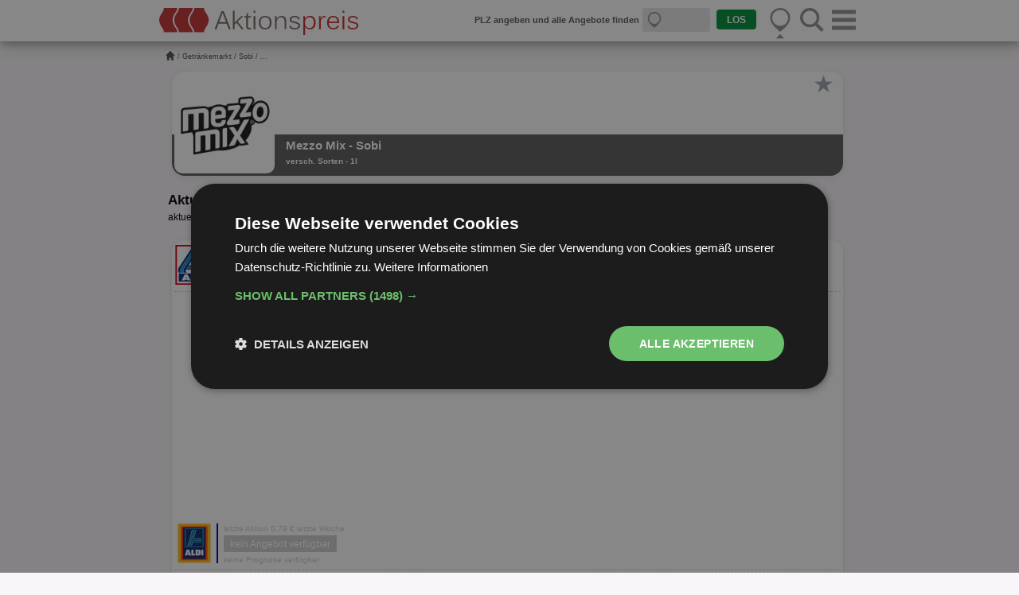

--- FILE ---
content_type: text/html
request_url: https://www.aktionspreis.de/angebote/sobi/mezzo-mix-1l
body_size: 22299
content:
  	<!DOCTYPE html>
<html lang="de">
<head>
	<base href="https://www.aktionspreis.de/">
	
	<link rel="icon" href="./system/images/template/favicon.png" type="image/png">
	
	
	<link rel="apple-touch-icon" sizes="180x180" href="./system/images/template/apple-touch-icon.png">
	<link rel="icon" type="image/png" sizes="32x32" href="./system/images/template/favicon-32x32.png">
	<link rel="icon" type="image/png" sizes="16x16" href="./system/images/template/favicon.png">
	<link rel="manifest" href="./system/images/template/site.webmanifest">
	<link rel="mask-icon" href="./system/images/template/safari-pinned-tab.svg" color="#5bbad5">
	<link rel="shortcut icon" href="./system/images/template/favicon.ico">
	<meta name="msapplication-TileColor" content="#da532c">
	<meta name="msapplication-config" content="./system/images/template/browserconfig.xml">
	<meta name="theme-color" content="#ffffff">
	
	<meta charset="UTF-8">    

	<meta name="description" content="Gibt es aktuelle Mezzo Mix Angebote Sobi? Wie ist der aktuelle Mezzo Mix Preis Sobi? Viele Fragen, eine Antwort: Aktionspreis.de">
 <meta name="keywords" content="Mezzo Mix Angebote Sobi, Mezzo Mix Werbung Sobi, Mezzo Mix Preis Sobi">
<title>Mezzo Mix Sobi Angebote - 1l  | Aktionspreis.de</title>
<meta name="robots" content="index,follow,noodp,noydir">	
	<meta name="author" content="www.aktionspreis.de">
	<meta name="page-topic" content="Preisvergleich, Shopping, Angebote"> 
	<!--<meta name="language" content="de,de-at,de-ch">-->
	
	<meta property="og:title" content="Mezzo Mix Sobi Angebote - 1l  | Aktionspreis.de">
					<meta property="og:type" content="product">
					<meta property="og:url" content="">
					<meta property="og:image" content="https://www.aktionspreis.de/produkt_bilder/og/mezzo-mix-1l.webp">
					<meta property="og:image:width" content="1080">
					<meta property="og:image:height" content="566">	<script type="text/javascript" charset="UTF-8" src="./system/template/js/b26481b0b985740322ddd046da9fc734.js"></script>
	<!--<script type="text/javascript" charset="UTF-8" src="//cdn.cookie-script.com/s/b26481b0b985740322ddd046da9fc734.js"></script>-->
	
	<link type="text/plain" data-cookiescript="accepted" data-cookiecategory="targeting" rel="dns-prefetch" href="//pagead2.googlesyndication.com/">
	
	<link rel="stylesheet" href="./system/template/css/minify/w3.css">
	<link rel="stylesheet" href="./system/template/css/minify/mobile_responsive.css">

	<script src="./system/template/js/jquery.js"></script>
	
				<script type="text/plain" data-cookiescript="accepted" data-cookiecategory="targeting" src="//pagead2.googlesyndication.com/pagead/js/adsbygoogle.js"></script>
		
	<script>
		// Tooltip bspw. für Tiefpreis-i
		$(document).on('click', '.info-btn', function (e) {
		  e.stopPropagation();

		  const tooltip = $(this).siblings('.tooltip');

		  $('.tooltip').not(tooltip).hide();
		  tooltip.toggle();
		});

		$(document).on('click', function () {
		  $('.tooltip').hide();
		});
	/*
	function FavStarTrigger(class_name) {		
		// Herausfinden welche Klasse gerade aktiv ist (gold oder grau)
		if ($("." + class_name).hasClass("fav-icon-marked")) {
			// hat fav-icon-marked
			$("." + class_name)
			  .removeClass("fav-icon-marked")
			  .addClass("fav-icon-unmarked");
		} else if ($("." + class_name).hasClass("fav-icon-unmarked")) {
			// hat fav-icon-unmarked
			$("." + class_name)
			  .removeClass("fav-icon-unmarked")
			  .addClass("fav-icon-marked");
		}		
	}
	*/
	
	function SetFavStatus(produkt, class_name) {
		
		$(document).ready(function(){
			$.ajax({url: "./system/content/Angebotsvergleich/Angebotsvergleich/FavoritAlarmStatus.php?action=fav&product_id="+produkt, success: function(result){
				var Status = result;
				if(Status == 1) {
					// goldenen Stern anzeigen
					$("." + class_name)
					  .removeClass("fav-icon-unmarked")
					  .addClass("fav-icon-marked");
					// sorgt dafür, dass der mouseout-Trigger den Stern nicht wieder grau macht
					/*$("."+class_name).on( "mouseout", function() {
						$("." + class_name)
						  .removeClass("fav-icon-unmarked")
						  .addClass("fav-icon-marked");
					});*/
					// Erfolgsmeldung anzeigen
					$("#FavoritenStatus")
						.css('background-color', '#e0b214')
						.html("- Produkt wurde als Favorit markiert -")
						.fadeIn(400);
					// Meldung nach 2 Sek wieder ausblenden
					$("#FavoritenStatus").delay(2000).fadeOut(400);
				} else {
					// grauen Stern anzeigen
					$("." + class_name)
					  .removeClass("fav-icon-marked")
					  .addClass("fav-icon-unmarked");
					// sorgt dafür, dass der mouseout-Trigger den Stern nicht wieder gold macht
					/*$("."+class_name).on( "mouseout", function() {
						$("." + class_name)
						  .removeClass("fav-icon-marked")
						  .addClass("fav-icon-unmarked");
					});*/
					// Erfolgsmeldung anzeigen
					$("#FavoritenStatus")
						.css('background-color', '#5a5a5a')
						.html("- Produkt wurde aus den Favoriten entfernt -")
						.fadeIn(400);
					// Meldung nach 2 Sek wieder ausblenden
					$("#FavoritenStatus").delay(2000).fadeOut(400);
				}
			}});
		});
	}
	
	function LoginAlert(BoxID) {
		/*document.getElementById(BoxID).style.display="block";*/
		$("#"+BoxID).fadeIn(0);
		var box = document.getElementById('login_alert');
		$(".leiste_vollstaendig").fadeOut(400);
		box.style.display = 'block';
		$("#login_alert").delay(3000).fadeOut(400, function() {
			$("#"+BoxID).fadeOut(0);
			/*document.getElementById(BoxID).style.display="none";*/
			$(".leiste_vollstaendig").fadeIn(400);
		});
	}
	
	function ClickFav(produkt, class_name) {
		var main_box = document.getElementById('FavoritenStatus');
		$(".adsbygoogle").css('z-index', '2147483640');
		if(main_box) {
			SetFavStatus(produkt, class_name);
		} else {
			LoginAlert('favoriten_hinweis');
		}
	}


		function getCookie(cname) {
		var name = cname + "=";
		var decodedCookie = decodeURIComponent(document.cookie);
		var ca = decodedCookie.split(';');
		for(var i = 0; i <ca.length; i++) {
		var c = ca[i];
		while (c.charAt(0) == ' ') {
		c = c.substring(1);
		}
		if (c.indexOf(name) == 0) {
		return c.substring(name.length, c.length);
		}
		}
		return "";
		}
		var ad = getCookie("CookieScriptConsent");
		if(ad) {
			var object = jQuery.parseJSON(ad);
			var cats = jQuery.parseJSON(object.categories);
			if(cats.indexOf('targeting') >= 0) {
				// personalisiert
				var PersonalizedAds = 1;
				console.log('pers');
			} else {
				// nicht personalisiert
				var PersonalizedAds = 0;
				console.log('nicht pers');
			}
		} else {
			// nicht personalisiert
			var PersonalizedAds = 0;
			console.log('nicht pers');
		}
		
	</script>
	
	<meta name="viewport" content="width=device-width, initial-scale=1, user-scalable=0">
	<meta content="True" name="HandheldFriendly">
	
	<link rel="canonical" href="https://www.aktionspreis.de/angebote/sobi/mezzo-mix-1l">
	
	<!--[if lt IE 9]>
	<script src="https://html5shiv.googlecode.com/svn/trunk/html5.js"></script>
	<![endif]-->
	<script type="application/ld+json">
				{
				  "@context": "https://schema.org/",
				  "@type": "Product",
				  "name": "Mezzo Mix",
				  "image": ["https://www.aktionspreis.de/produkt_bilder/gross/mezzo-mix-1l.webp"],
				  "offers": {
						"@type": "Offer",
						"priceCurrency": "EUR",
						
						"Price": "2.40",
						"priceValidUntil":"2026-01-15"
			  		},
				  "manufacturer": {
					"@type":"Organization",
					"name":"Mezzo Mix"
				  }
				}
				</script><script type="application/ld+json">
					    {
 						"@context": "http://schema.org",
 						"@type": "BreadcrumbList",
 						"itemListElement":[
							{
							"@type": "ListItem",
							"position": 1,
							"item":{
								"@id": "https://www.aktionspreis.de/",
								"name": "https://www.aktionspreis.de/"
							}},{
							"@type": "ListItem",
							"position": 2,
							"item":{
								"@id": "/stores/getraenkemarkt-angebote",
								"name": "Getränkemarkt"
							}},{
							"@type": "ListItem",
							"position": 3,
							"item":{
								"@id": "/shop/sobi-angebote",
								"name": "Sobi"
							}},{
							"@type": "ListItem",
							"position": 4,
							"item":{
								"@id": "/angebote/sobi/mezzo-mix-1l",
								"name": "Mezzo Mix "
							}}
						]}
						</script></head>

<body onLoad="loaded()">

<!--<script type="text/plain" data-cookiescript="accepted" data-cookiecategory="performance">
  (function(i,s,o,g,r,a,m){i['GoogleAnalyticsObject']=r;i[r]=i[r]||function(){
  (i[r].q=i[r].q||[]).push(arguments)},i[r].l=1*new Date();a=s.createElement(o),
  m=s.getElementsByTagName(o)[0];a.async=1;a.src=g;m.parentNode.insertBefore(a,m)
  })(window,document,'script','//www.google-analytics.com/analytics.js','ga');

  ga('create', 'UA-67372575-1', 'auto');
  ga('send', 'pageview');
</script>-->
<!-- Google tag (gtag.js) -->
<script type="text/plain" data-cookiescript="accepted" async src="https://www.googletagmanager.com/gtag/js?id=G-BZ0Z3NWXX5"></script>
<script type="text/plain" data-cookiescript="accepted" data-cookiecategory="performance">
  window.dataLayer = window.dataLayer || [];
  function gtag(){dataLayer.push(arguments);}
  gtag('js', new Date());

  gtag('config', 'G-BZ0Z3NWXX5');
</script>
<script>
	function WertSetzen (Bezeichner, Wert, Verfall) {
	  var jetzt = new Date();
	  var Auszeit = new Date(jetzt.getTime() + Verfall);
	  document.cookie = Bezeichner + "=" + Wert + "; expires=" + Auszeit.toGMTString() + ";";
	}
</script>
<script type="text/javascript">	
	function icon_pfeile(id_einblenden = '') {
		var index, len;
		var id_array = ["pfeil_menu", "pfeil_suche", "pfeil_standort"];
		
		if(id_einblenden != '') {
			for (index = 0, len = id_array.length; index < len; ++index) {
				if(id_einblenden != id_array[index]) {
					$('#'+id_array[index]).attr("src","./system/images/template/mobil/pfeil_hoch_weiss.svg");
				} else {
					$('#'+id_array[index]).attr("src","./system/images/template/mobil/pfeil_hoch.svg");
				}
			}
		} else {
			var id_array2 = ["sidenav", "SearchFormMobile", "LocationHeader"];
			for (index = 0, len = id_array.length; index < len; ++index) {
				if($('#'+id_array2[index]).css('display') == 'block') {
					$('#'+id_array[index]).attr("src","./system/images/template/mobil/pfeil_hoch.svg");
				} else {
					$('#'+id_array[index]).attr("src","./system/images/template/mobil/pfeil_hoch_weiss.svg");
				}
			}
		}
	}
</script>
<header class="w3-container w3-card-4 w3-theme w3-top" style="background:#fff; padding: 5px 7px 0 7px;" id="header">
	<div class="w3-row header_row" style="padding-top:5px; padding-bottom:3px;">
		<div class="w3-col s7" style="max-width:250px; margin-right:10px;">
			<a href="./">
				<img src="./system/images/template/mobil/logo.svg" alt="Aktionspreis.de" style="width:100%">
			</a>
		</div>
		<div class="w3-col s5 w3-right" id="menu_buttons">
			<div class="w3-row" style="padding-top:0">
				<!-- Menü -->
				<span class="w3-col" style="width:25%; max-width:30px"
					onclick="
						jQuery('#sidenav').fadeIn();
						jQuery('#input_header').fadeOut(0);
						icon_pfeile('pfeil_menu');
						$('html').css('overflow', 'hidden');
				">
					<img src="./system/images/template/mobil/menu_template.svg" alt="Menü" style="width:100%"
					onclick="document.getElementById('suchVorschlaege').style.display = 'none';">
				</span>
				<span class="w3-col" style="width:12%; max-width:10px">&nbsp;</span>
				<!-- Suche -->
				<span class="w3-col s2" style="width:25%; max-width:30px"
					onclick="
						jQuery('#SearchFormMobile').fadeIn();
						jQuery('#input_header').fadeIn();
						jQuery('#suchVorschlaege').fadeOut(0);
						jQuery('#seach_back').fadeOut(0);
						jQuery('#sidenav').fadeOut(0);
						jQuery('#LocationHeader').fadeOut(0);
						icon_pfeile('pfeil_suche');
						$('html').css('overflow', 'auto');
				">
					<img src="./system/images/template/mobil/suche.svg" alt="Suche" style="width:100%">
				</span>
				<span class="w3-col s1" style="width:12%;max-width:10px">&nbsp;</span>
										<!-- Standort -->
														<span class="w3-col s2" style="width:25%; max-width:30px"
									onclick="
										jQuery('#LocationHeader').fadeIn();
										jQuery('#input_header').fadeIn();
										jQuery('#SearchFormMobile').fadeOut(0);
										jQuery('#suchVorschlaege').fadeOut(0);
										jQuery('#sidenav').fadeOut(0);
										icon_pfeile('pfeil_standort');
										$('html').css('overflow', 'auto');
								">
									<img src="./system/images/template/mobil/location.svg" alt="Standort" style="width:100%">								</span>
													</div>
			<div class="w3-row" style="text-align:center; padding:0; line-height:0.1">
				<span class="w3-col s2" style="width:25%; max-width:30px">
					<img src="./system/images/template/mobil/pfeil_hoch_weiss.svg" alt="Pfeil" style="width:10px; height:7px;" id="pfeil_menu">
				</span>
				<span class="w3-col s1" style="width:12%; max-width:10px">&nbsp;</span>
				<span class="w3-col s2" style="width:25%; max-width:30px">
					<img src="./system/images/template/mobil/pfeil_hoch_weiss.svg" alt="Pfeil" style="width:10px; height:7px;" id="pfeil_suche">
				</span>
				<span class="w3-col s1" style="width:12%; max-width:10px">&nbsp;</span>
				<span class="w3-col s2" style="width:25%; max-width:30px">
												<img src="./system/images/template/mobil/pfeil_hoch_weiss.svg" alt="Pfeil" style="width:10px; height:7px;" id="pfeil_standort">
									</span>
			</div>
		</div>
		<!--<div class="w3-rest" style="background:red;min-width:300px;text-align:right" id="input_header">-->
		<div class="w3-rest" style="" id="input_header">
			<script>
function suchVorschlaege(){
	var eingabe = document.getElementById("suchfeld").value;
	if(eingabe != ""){
		$.ajax({
			type: "post",
			data: {MagicNumber: 0, action: "sucheVorschlaege", suche: eingabe},
			dataType: "html",
			url: "ajaxProxy.php",
			success: function(r){
				if(r != ""){
					document.getElementById("sV_beliebt").style.display = "none";
					document.getElementById("sV_ergebnisse").innerHTML = r;
				}else{
					document.getElementById("sV_beliebt").style.display = "block";
					document.getElementById("sV_ergebnisse").innerHTML = '';
					<!--document.getElementById("suchVorschlaege").style.display = "none";-->
				}
			},
			error: function(r){console.log(r);}
		});
	}else{
		document.getElementById("sV_ergebnisse").innerHTML = "";
		document.getElementById("sV_beliebt").style.display = "block";
		<!--document.getElementById("suchVorschlaege").style.display = "none";-->
	}
}

jQuery(document).ready(function() {
	var myPosY;
	
	jQuery(window).bind( 'scroll', function() {
		var sv_display = $('#suchVorschlaege').css('display');
		//var location = $('#LocationHeader').css('display');
		var mh_display = $('#input_header').css('display');
		
		myPosY = jQuery(window).scrollTop();
		if ( myPosY >= 165 && sv_display == 'none') {
			jQuery('#input_header').fadeOut();
			icon_pfeile('-');
		} else {
			jQuery('#input_header').fadeIn();
			icon_pfeile();			
		}
	});
});

</script>
<div class="w3-row" id="SearchFormMobile" style="display:none">
    <form method="get" action="/" name="suche">
		<div id="seach_col" class="w3-rest">
			<div class="w3-round w3-row" style="background:#e7e7e7">
				<img class="w3-col w3-left" src="./system/images/template/mobil/suche.svg" alt="Suche" style="width:20px; margin:0 5px 5px 5px;" onclick="document.getElementById('suchfeld').focus()">
				<div class="w3-col w3-right" id="suchfeld_del" onclick="
																	$('#suchfeld').val('');
																	suchVorschlaege();
																	jQuery('#suchVorschlaege, #suchfeld_del_x').fadeOut(0);
																	$('html').css('overflow', 'auto');
																"><span id="suchfeld_del_x" style="cursor:pointer">X</span></div>
				<div class="w3-rest">
					<input type="text" name="search" class="text_input" id="suchfeld" placeholder="Produkte und Angebote finden"
					 value=""
					 onkeyup = "suchVorschlaege();"
					 onfocus="document.getElementById('suchVorschlaege').style.display = 'block';
							  $('html').css('overflow', 'hidden');
							  document.getElementById('suchfeld_del_x').style.display = 'inline';
							 "
					 onblur="jQuery('#suchVorschlaege').delay(100).fadeOut(0); $('html').delay(100).css('overflow', 'auto');"
					 autocomplete="off"
					>
					<script>
						$('#suchfeld').focus(function() {
							$(this).attr('placeholder', 'z.B. Jacobs oder Kaffee');
						}).blur(function() {
							$(this).attr('placeholder', 'Produkte und Angebote finden');
						})
					</script>
				</div>
			</div>
    		<input type="hidden" name="submit_search" value="submitten">
    	</div>
    </form>
	<div id="suchVorschlaege">
		<div class="w3-col w3-left s6">
			<div id="sV_top">
				beliebte Suchbegriffe
			</div>
			<div id="sV_beliebt">
				<a id="Nutella" href="?search=Nutella" style="display:block; padding:5px 0 5px 0" rel="nofollow">Nutella</a><a id="Coca Cola" href="?search=Coca Cola" style="display:block; padding:5px 0 5px 0" rel="nofollow">Coca Cola</a><a id="Energydrink" href="?search=Energydrink" style="display:block; padding:5px 0 5px 0" rel="nofollow">Energydrink</a><a id="Milka" href="?search=Milka" style="display:block; padding:5px 0 5px 0" rel="nofollow">Milka</a><a id="Butter" href="?search=Butter" style="display:block; padding:5px 0 5px 0" rel="nofollow">Butter</a><a id="Kaffee" href="?search=Kaffee" style="display:block; padding:5px 0 5px 0" rel="nofollow">Kaffee</a>			</div>
			<div id="sV_ergebnisse">
			</div>
		</div>
			</div>
</div>
<div class="w3-row" id="LocationHeader">
		
	<style>
	.loader {
	  border: 2px solid #f3f3f3;
		border-radius: 50%;
		border-top: 2px solid #c3c3c3;
		width: 30px;
		height: 30px;
		animation: spin 2s linear infinite;
		float: right;
		margin-right:20px;
	}
	
	
	@keyframes spin {
	  0% { transform: rotate(0deg); }
	  100% { transform: rotate(360deg); }
	}
	</style>
	
	<div class="loader"></div>
	
</div><script>
						setTimeout(function() {
							$.when(
								jQuery("#plz_gespeichert").fadeOut()
							).done(function() {
								jQuery("#input_header").fadeIn();
							});
						}, 2000);</script>		</div>
	</div>
	<div class="w3-row w3-round" id="error_reporting" style="display: none; text-align:center; background:#77c857; color:#fff; margin-bottom:5px;; padding:4px;">
		<div id="error_reporting_message"></div>
	</div>
		</header>
<nav id="sidenav" class="w3-sidenav" style="z-index:100">
	<script type="text/javascript">
	function nav_link_content(id_einblenden) {
		var index, len;			  
	    var id_array = ["login_form", "reg_form"];
		var id_array2 = ["login_marker", "reg_marker"];
	    for (index = 0, len = id_array.length; index < len; ++index) {
			if(id_einblenden != id_array[index]) {
				document.getElementById(id_array[index]).style.display="none";
				$('#'+id_array2[index]).attr("src","./system/images/template/mobil/pfeil_hoch_weiss.svg");
			} else {
				document.getElementById(id_array[index]).style.display="block";
				$('#'+id_array2[index]).attr("src","./system/images/template/mobil/pfeil_hoch.svg");
			}
	    }
	}
</script>
<div id="nav_center">
	<div class="nav_content">
		<div style="border-top:solid 2px #e7e7e7; margin-top:3px; line-height:1.2">
			<div id="nav_close" class="w3-right">
				<span class="w3-large"
												onclick="
									$.when(
										jQuery('#sidenav').fadeOut()
									).done(function() {
										icon_pfeile()
									});
									jQuery('#input_header').fadeIn();jQuery('#seach_back').fadeOut(0);
									$('html').css('overflow', 'auto');
							"
										style="font-weight:bold; color:#5a5a5a; text-align:center;cursor:pointer"
				>
					X
				</span>
			</div>
		</div>
		<div class="clear"></div>
						<div class="w3-row" style="text-align:center; font-size:16px; font-weight:bold; color:#929292;">
					<div class="w3-col s6" onclick="nav_link_content('login_form');" style="cursor:pointer">
						Einloggen
					</div>
					<div class="w3-col s6" onclick="nav_link_content('reg_form');" style="cursor:pointer">
						Anmelden
					</div>
					<div class="w3-col s6" style="line-height:0; margin-top:-5px">
						<img src="./system/images/template/mobil/pfeil_hoch.svg" alt="Pfeil" style="width:10px; height:7px;" id="login_marker">
					</div>
					<div class="w3-col s6" style="line-height:0; margin-top:-5px">
						<img src="./system/images/template/mobil/pfeil_hoch_weiss.svg" alt="Pfeil" style="width:10px; height:7px;" id="reg_marker">
					</div>
				</div>
				<!-- Login -->
				<form method="post" action="./login" class="menu_form" id="login_form">
					<div class="w3-round w3-row" style="background:#e7e7e7;">
						<div class="w3-col w3-left" style="width:40px; text-align:center;">
							<img src="./system/images/template/mobil/email.svg" alt="Mail" style="width:20px; margin:0 5px 0 5px;">
						</div>
						<div class="w3-rest">
							<input type="email" name="email" id="email" value="" placeholder="Mailadresse" class="text_input">
						</div>
					</div>
					<div class="w3-round w3-row" style="background:#e7e7e7; margin-top:10px">
						<div class="w3-col w3-left" style="width:40px; text-align:center;">
							<img src="./system/images/template/mobil/passwort.svg" alt="Passwort" style="width:20px; margin:0 5px 0 5px;">
						</div>
						<div class="w3-rest">
							<input type="password" name="passwort" id="passwort" value="" placeholder="Passwort" class="text_input">
						</div>
					</div>
					<div class="w3-row" style="margin-top:5px;">
						<div class="w3-col s6" style="font-style: italic;">
							<a href="/registrierung">
								Passwort vergessen?
							</a>							
						</div>
						<div class="w3-col s6" style="text-align:right">
							<label>eingeloggt bleiben? <input type="checkbox" id="save_login" name="save_login" value="1" checked></label>
						</div>
						<br><br>
						<div class="w3-row">
							<input type="button" id="login" name="login" value="einloggen" class="submit_input w3-round" style="background:#c20a12; float:right; margin-top:5px;cursor:pointer">
							
							<div id="login_feedback" style="color:#c20a12;float:right;padding:8px 5px 0 0;">
								
							</div>
						</div>
					</div>
				</form>
				<!-- Registrierung -->
				<form method="post" action="./registrierung" class="menu_form" id="reg_form">
					<div class="w3-round w3-row" style="background:#e7e7e7;">
						<div class="w3-col w3-left" style="width:40px; text-align:center;">
							<img src="./system/images/template/mobil/email.svg" alt="Mail" style="width:20px; margin:0 5px 0 5px;">
						</div>
						<div class="w3-rest">
							<input type="email" name="email" id="email_register" value="" placeholder="Mailadresse" class="text_input">
						</div>
					</div>
					<div class="w3-row" style="margin-top:5px">
						<div class="w3-round w3-col" style="background:#e7e7e7; padding-top:5px; width:49%;float:left;">
							<div class="w3-col w3-left" style="width:40px; text-align:center;">
								<img src="./system/images/template/mobil/passwort.svg" alt="Passwort" style="width:20px; margin:0 5px 0 5px;">
							</div>
							<div class="w3-rest">
								<input type="password" name="passwort_1" id="passwort_1" value="" placeholder="Passwort" class="text_input">
							</div>
						</div>
						<div class="w3-round w3-col" style="background:#e7e7e7; padding-top:5px; width:49%;float:right;">
							<div class="w3-col w3-left" style="width:40px; text-align:center;">
								<img src="./system/images/template/mobil/passwort.svg" alt="Passwort" style="width:20px; margin:0 5px 0 5px;">
							</div>
							<div class="w3-rest">
								<input type="password" name="passwort_2" id="passwort_2" value="" placeholder="Passwort wiederholen" class="text_input">
							</div>
						</div>
					</div>
					<div class="w3-row" style="margin-top:5px">
						<div class="w3-round w3-col" style="background:#e7e7e7; padding-top:5px; width:49%;float:left;">
							<img class="w3-col w3-left" src="[data-uri]" alt="CAPTCHA" style="width:30px; margin:0 5px 5px 5px;">
							<div class="w3-rest">
								<input type="tel" name="captcha" value="" id="captcha" placeholder="Pr&uuml;fzahl eingeben " class="text_input">
							</div>
						</div>
					</div>
					<div class="w3-row" style="margin-top:5px;">
						Mit der Registrierung akzeptieren Sie die
						<u><a href="/agb" target="_blank">AGB</a></u>
						und die
						<u><a href="/datenschutz" target="_blank">Datenschutzerkl&auml;rung</a></u>.
					</div>
					<div class="w3-row" style="margin-top:5px;">
							<input type="button" id="register" name="register" value="anmelden" class="submit_input w3-round" style="background:#c20a12;float:right;cursor:pointer">
							
							<div id="registrierung_feedback" style="color:#c20a12;float:right;padding:3px 5px 0 0;">
								
							</div>
					</div>
				</form>
				<br>
				<script>
					// Login & Registrierung mit Enter absenden (kein Submit-Button im Form)
					const forms = [['login_form', 'login'], ['reg_form', 'register']];	
					forms.forEach(function (form, i, array) {
						document.getElementById(form[0]).addEventListener("keypress", function(event) {
						  if (event.key === "Enter") {
							event.preventDefault();
							document.getElementById(form[1]).click();
						  }
						});
					});
					
					// Login prüfen
					$(window).on('load', function() {
						$('#login').click(function() {
							$("#login_feedback").html("<span style=\"color:#929292\">Bitte warten</span>");
							$.ajax({
								type: "POST",
								url: './system/template/includes/ContentNachladen/Navigation/Login.php',
								data: {
									email: $("#email").val(),
									passwort: $("#passwort").val()
								},
								success: function(data)
								{
									if (data === 'Correct') {
										// Logindaten sind richtig
										// User Dauerhaft einloggen?
										if($("#save_login").is(':checked')) {
											var save_login = 1;
										} else {
											var save_login = 0;
										}
										// Weiterleitung samt POST-Daten an den regulären login
										$.redirect('./login', {'email': $("#email").val(), 'passwort': $("#passwort").val(), 'login': '1', 'save_login': save_login});
									} else {
										// Login falsch
										$("#login_feedback").html(data);
									}
								}
							});
						});
					});
				
					// Registrierung prüfen
					$(window).on('load', function() {
						$('#register').click(function() {
							$("#registrierung_feedback").html("<span style=\"color:#929292\">Bitte warten</span>");
							$.ajax({
								type: "POST",
								url: './system/template/includes/ContentNachladen/Navigation/Registrierung.php',
								data: {
									email: $("#email_register").val(),
									passwort_1: $("#passwort_1").val(),
									passwort_2: $("#passwort_2").val(),
									captcha: $("#captcha").val()
								},
								success: function(data)
								{					
									if (data === 'Correct') {
										// Registrier-Daten sind richtig
										// Weiterleitung samt POST-Daten an die reguläre Registrierung
										$.redirect('./login', {'email': $("#email_register").val(), 'passwort_1': $("#passwort_1").val(), 'passwort_2': $("#passwort_2").val(), 'captcha': $("#captcha").val(), 'register': '1'});
									} else {
										// Registrierung falsch
										$("#registrierung_feedback").html(data);
									}
								}
							});
						});
					});
				</script>
				<br>
		<div class="w3-row" style="text-align:center; font-size:16px; font-weight:bold; color:#929292">
			<div class="w3-row">
				<div class="w3-col s6">
					<a href="/prospektangebote" title="zu den Angeboten">
						Angebote
					</a>
				</div>
				<div class="w3-col s6">
					<a href="/alle-prospekte" title="zu den Prospekten">
						Prospekte
					</a>
				</div>
			</div>
			<br>
			<div class="w3-row">
				<div class="w3-col s6">
					<a href="/unternehmen" title="zu den Unternehmen">
						Unternehmen
					</a>
				</div>
				<div class="w3-col s6">
					<a href="/produktuebersicht/kat" title="zu den Kategorien">
						Kategorien
					</a>
				</div>
			</div>
			<br>
			<div class="w3-row">
				<div class="w3-col s6">
					<a href="/produktuebersicht/name" title="Produkte von A bis Z">
						Produkte<br>von A bis Z
					</a>
				</div>
				<div class="w3-col s6">
					<a href="/hersteller" title="Produkte nach Herstellern">
						Produkte<br>nach Herstellern
					</a>
				</div>
			</div>
		</div>
	</div>
</div></nav>
<main class="w3-container" id="content" style="position:relative">
	<div id="ad_skyscraper">
		<div style="position:fixed;width:160px; height:600px;">
			<!-- Sky -->
<ins class="adsbygoogle"
     style="display:block"
     data-ad-client="ca-pub-1872540685505130"
     data-ad-slot="8100635204"
     data-ad-format="auto"
     data-full-width-responsive="true"></ins>
<script>
     (adsbygoogle = window.adsbygoogle || []).push({});
</script>		</div>
	</div>
	<div id="Breadcrumb"><div id="BreadcrumbList"><a href="https://www.aktionspreis.de/" title="https://www.aktionspreis.de/" id="BCListHome"></a>  / <a href="/stores/getraenkemarkt-angebote" title="Getränkemarkt">Getränkemarkt</a> / <a href="/shop/sobi-angebote" title="Sobi">Sobi</a> / ...</div><br class="clear"></div><SCRIPT defer charset="utf-8" type="text/javascript" src="//ws-eu.amazon-adsystem.com/widgets/q?ServiceVersion=20070822&MarketPlace=DE&ID=V20070822%2FDE%2Fap044-21%2F8005%2F2b07cae6-4050-4a01-abba-997b0f945f5d"> </SCRIPT>
<script>
	function SendError(mail, message, type) {
		$(document).ready(function(){
			$.ajax({url: "./system/content/Angebotsvergleich/Angebotsvergleich/FehlerMelden.php?action=alarm&product_id=1771&mail="+mail+"&message="+message+"&plz=DE&type="+type, success: function(result){
				var Status = result;
				if(Status == 1) {
					if(type == 1) {
						message = "Vielen Dank, dass Sie uns &uuml;ber einen Fehler informiert haben.";
					} else {
						message = "Vielen Dank, dass Sie uns &uuml;ber einen Fehler informiert haben. Wir werden uns in K&uuml;rze bei Ihnen melden.";
					}
					$("#error_reporting_message").html(message);
					$("#fehler_melden").fadeOut(400);
					$("#fehler_melden_sorte").fadeOut(400);
					$(".leiste_vollstaendig").fadeOut(400);
					$("#error_reporting")
						.fadeIn(400);
					$("#error_reporting").delay(4500).fadeOut(400, function() {
						$(".leiste_vollstaendig").fadeIn(400);
					});
				} else {
				    console.log('Fehler bei der Rueckgabe: ' + Status);
				}
			}});
		});
	}
</script>
	<div class="custom-row w3-round-xlarge schattenkachel" id="produkt_header">
				<div id="produk_header_bild"style="background:#fff;border-radius:10px;">
			<img src="./produkt_bilder/mezzo-mix-1l.webp" alt="" style="width:120px;">
		</div>
		<div class="w3-rest" style="padding-left:10px">
			<div style="color:#fff;">
				<!-- oberer weißer Teil -->
				<div style="float:left;padding-top:16px">
					<span style="padding:3px 5px 3px 5px;margin-bottom:4px;display:inline-block;font-size:12px">&nbsp;</span><br><span style="padding:3px 5px 3px 5px;font-size:15px">&nbsp;</span><br>				</div>
				<div style="float:right;">
					
						<button class="fav-icon fav-icon-unmarked FavStar_1771" aria-label="Favorit"					
							style="position:absolute;width:30px;cursor:pointer;right:5px;z-index:1;"
							onclick="ClickFav('1771', 'FavStar_1771')"				
						><span class="fav-star">&#9733;</span></button>					<br class="clear">
					<div style="padding-right:10px;  text-align:right;">
						<span style="color:#5a5a5a;display:inline-block;padding-top:35px;font-weight:bold;font-size:13px;">&nbsp;</span><br>
					</div>
				</div>
				<br class="clear">
				<span style="float:right;display:inline-block;color:#fff;border-radius:5px; padding:0 5px 0 5px">&nbsp;</span>				<br class="clear">
			</div>
			<div>
				<!-- unterer grauer Teil -->
								<div id="product_name" style="font-size:15px;font-weight:bold;display:inline-block;margin-top:-2px;;padding-right:2px; height:23px"><span>Mezzo Mix - Sobi</span></div><br>
				<div id="sorte_inhalt" style="height:15px;"><span style="font-weight:bold;display:inline-block;margin-top:0px;;">versch. Sorten - 1l</span></div>
				<script>
				$(window).on('load', function() {
				 $('#product_name, #sorte_inhalt').textfill({
				 });
				});
				</script>
			</div>
		</div>
		<div class="clear"></div>
	</div>
	
		
	
    <h1>Aktuelle Mezzo Mix Angebote Sobi</h1><div style="padding-top:0;" class="fliesstext">aktuelle Preise von Sonntag, den 25.01.2026</div>
<div class="w3-round-xlarge schattenkachel" style="background:#fff;margin:10px 15px 10px 10px"><table vocab="https://schema.org/" typeof="OfferCatalog" style="width:100%;">
<tr>
<td style="width:60px"><a href="/prospekt/aldi-nord-angebote" style="color: #383838; text-decoration: none;"><div title="Aldi Nord Angebote" style="float:left;background:url('./system/images/unternehmen/logos/Zusammenfassung_Dezember25-2.png') -1850px 0px / auto 50px;height:50px;width: 50px;"></div><div style="border-right:solid 2px #1c8fd8;height:50px;float:left; margin-left:3px;"></div><a></td><td style="color:#cdcdcd">
								<div style="float:left"><small>letzte Aktion 0,79 &euro; letzte Woche</small><br>
							<span style="display:inline-block; background:#cdcdcd; color:#fff; padding:2px 8px 1px 8px">kein Angebot verf&uuml;gbar</span><br><small>keine Prognose verf&uuml;gbar<!-- 3 --></small></div></td><td style="width: 1%;white-space: nowrap;"></td></tr><tr>
<td colspan="3"><div style="border-bottom:dashed #cdcdcd 1px"></div></td>
</tr>
<tr>
<td colspan="3" style="text-align:center"><script async src="https://pagead2.googlesyndication.com/pagead/js/adsbygoogle.js?client=ca-pub-1872540685505130"
     crossorigin="anonymous"></script>
<!-- Mobile_Preistabelle -->
<ins class="adsbygoogle"
     style="display:block"
     data-ad-client="ca-pub-1872540685505130"
     data-ad-slot="5820373609"
     data-ad-format="auto"
     data-full-width-responsive="true"></ins>
<script>
     (adsbygoogle = window.adsbygoogle || []).push({});
</script></div></td>
</tr>
<tr>
<td style="width:60px"><a href="/prospekt/aldi-sued-angebote" style="color: #383838; text-decoration: none;"><div title="Aldi Süd Angebote" style="float:left;background:url('./system/images/unternehmen/logos/Zusammenfassung_Dezember25-2.png') -2250px 0px / auto 50px;height:50px;width: 50px;"></div><div style="border-right:solid 2px #040198;height:50px;float:left; margin-left:3px;"></div><a></td><td style="color:#cdcdcd">
								<div style="float:left"><small>letzte Aktion 0,79 &euro; letzte Woche</small><br>
							<span style="display:inline-block; background:#cdcdcd; color:#fff; padding:2px 8px 1px 8px">kein Angebot verf&uuml;gbar</span><br><small>keine Prognose verf&uuml;gbar<!-- 3 --></small></div></td><td style="width: 1%;white-space: nowrap;"></td></tr><tr>
<td colspan="3"><div style="border-bottom:dashed #cdcdcd 1px"></div></td>
</tr>
<tr>
<script type="application/ld+json">
						{
						"@context": "https://schema.org",
						"@type": "SaleEvent",
						"location": {
							"@type": "Place"
						},
						"name": "Mezzo Mix Angebote alldrink",
						"startDate": "2026-01-19",
						"endDate": "2026-01-24",
						"organizer": {
							"@type": "Organization",
							"name": "alldrink"
							}
						}
						</script><td style="width:60px"><a href="/prospekt/alldrink-angebote" style="color: #383838; text-decoration: none;"><div title="alldrink Angebote" style="float:left;background:url('./system/images/unternehmen/logos/Zusammenfassung_Dezember25-2.png') -100px 0px / auto 50px;height:50px;width: 50px;"></div><div style="border-right:solid 2px #e3000b;height:50px;float:left; margin-left:3px;"></div><a></td><td style="font-size:11px;">noch 1 Tag g&uuml;ltig, <span style="font-size:8px">bis 24.01.26</span><br><span style="display:inline-block; background:#c03938; color:#fff; padding:2px 8px 1px 8px;font-size:12px;">1,08 &euro;</span><br><small>je Liter beim Kauf eines 12x1l Kastens&nbsp;</small></div></td><td style="width: 1%;white-space: nowrap;"><a href="/prospekt/alldrink-angebote" style="display:flex;align-items:center;color:#c03938;text-decoration:none;font-size:10px">
								 <div style="width:80px;text-align:right;font-weight:bold">
									<div>zu weiteren</div>
									<div>Angeboten</div>
								 </div>
								 <div style="display:flex; align-items:center; justify-content:center;font-size:30px;">
									<span style="display:inline-block;transform:scaleY(2);transform:scaleX(0.5);font-weight:bold">></span>
								 </div>
							</a></td></tr>
<tr>
<td colspan="3"><div style="border-bottom:dashed #cdcdcd 1px"></div></td>
</tr>
<tr>
<td style="width:60px"><a href="/prospekt/benz-getraenkemarkt-angebote" style="color: #383838; text-decoration: none;"><div title="Benz Getränkemarkt Angebote" style="float:left;background:url('./system/images/unternehmen/logos/Zusammenfassung_Dezember25-2.png') -400px 0px / auto 50px;height:50px;width: 50px;"></div><div style="border-right:solid 2px #16795d;height:50px;float:left; margin-left:3px;"></div><a></td><td style="color:#cdcdcd">
								<div style="float:left"><small>letzte Aktion 2,40 &euro; letzte Woche</small><br>
							<span style="display:inline-block; background:#cdcdcd; color:#fff; padding:2px 8px 1px 8px">kein Angebot verf&uuml;gbar</span><br><small>keine Prognose verf&uuml;gbar<!-- 3 --></small></div></td><td style="width: 1%;white-space: nowrap;"></td></tr><tr>
<td colspan="3"><div style="border-bottom:dashed #cdcdcd 1px"></div></td>
</tr>
<tr>
<td style="width:60px"><a href="/prospekt/bilgro-angebote" style="color: #383838; text-decoration: none;"><div title="Bilgro Angebote" style="float:left;background:url('./system/images/unternehmen/logos/Zusammenfassung_Dezember25-2.png') -2500px 0px / auto 50px;height:50px;width: 50px;"></div><div style="border-right:solid 2px #12428f;height:50px;float:left; margin-left:3px;"></div><a></td><td style="color:#cdcdcd">
								<div style="float:left"><small>letzte Aktion 1,17 &euro; vor 8 Wochen</small><br>
							<span style="display:inline-block; background:#cdcdcd; color:#fff; padding:2px 8px 1px 8px">kein Angebot verf&uuml;gbar</span><br><small>keine Prognose verf&uuml;gbar<!-- 3 --></small></div></td><td style="width: 1%;white-space: nowrap;"></td></tr><tr>
<td colspan="3"><div style="border-bottom:dashed #cdcdcd 1px"></div></td>
</tr>
<tr>
<td colspan="3" style="text-align:center"><script async src="https://pagead2.googlesyndication.com/pagead/js/adsbygoogle.js?client=ca-pub-1872540685505130"
     crossorigin="anonymous"></script>
<!-- Fullbanner_Preistabelle_Altern -->
<ins class="adsbygoogle"
     style="display:inline-block;width:320px;height:50px"
     data-ad-client="ca-pub-1872540685505130"
     data-ad-slot="8245082062"></ins>
<script>
     (adsbygoogle = window.adsbygoogle || []).push({});
</script></div></td>
</tr>
<tr>
<td style="width:60px"><a href="/prospekt/budni-angebote" style="color: #383838; text-decoration: none;"><div title="Budni Angebote" style="float:left;background:url('./system/images/unternehmen/logos/Zusammenfassung_Dezember25-2.png') -3100px 0px / auto 50px;height:50px;width: 50px;"></div><div style="border-right:solid 2px #124191;height:50px;float:left; margin-left:3px;"></div><a></td><td style="color:#cdcdcd">
								<div style="float:left"><small>letzte Aktion 2,70 &euro; vor 28 Wochen</small><br>
							<span style="display:inline-block; background:#cdcdcd; color:#fff; padding:2px 8px 1px 8px">kein Angebot verf&uuml;gbar</span><br><small>keine Prognose verf&uuml;gbar<!-- 3 --></small></div></td><td style="width: 1%;white-space: nowrap;"></td></tr><tr>
<td colspan="3"><div style="border-bottom:dashed #cdcdcd 1px"></div></td>
</tr>
<tr>
<td style="width:60px"><a href="/prospekt/cc-grossmarkt-angebote" style="color: #383838; text-decoration: none;"><div title="CC Großmarkt Angebote" style="float:left;background:url('./system/images/unternehmen/logos/Zusammenfassung_Dezember25-2.png') -700px 0px / auto 50px;height:50px;width: 50px;"></div><div style="border-right:solid 2px #1761aa;height:50px;float:left; margin-left:3px;"></div><a></td><td style="color:#cdcdcd">
								<div style="float:left"><small>letzte Aktion 0,83 &euro; letzte Woche</small><br>
							<span style="display:inline-block; background:#cdcdcd; color:#fff; padding:2px 8px 1px 8px">kein Angebot verf&uuml;gbar</span><br><small>keine Prognose verf&uuml;gbar<!-- 3 --></small></div></td><td style="width: 1%;white-space: nowrap;"></td></tr><tr>
<td colspan="3"><div style="border-bottom:dashed #cdcdcd 1px"></div></td>
</tr>
<tr>
<td style="width:60px"><a href="/prospekt/centershop-angebote" style="color: #383838; text-decoration: none;"><div title="Centershop Angebote" style="float:left;background:url('./system/images/unternehmen/logos/Zusammenfassung_Dezember25-2.png') -150px 0px / auto 50px;height:50px;width: 50px;"></div><div style="border-right:solid 2px #14387f;height:50px;float:left; margin-left:3px;"></div><a></td><td style="color:#cdcdcd">
								<div style="float:left"><small>letzte Aktion 0,44 &euro; letzte Woche</small><br>
							<span style="display:inline-block; background:#cdcdcd; color:#fff; padding:2px 8px 1px 8px">kein Angebot verf&uuml;gbar</span><br><small>keine Prognose verf&uuml;gbar<!-- 3 --></small></div></td><td style="width: 1%;white-space: nowrap;"></td></tr><tr>
<td colspan="3"><div style="border-bottom:dashed #cdcdcd 1px"></div></td>
</tr>
<tr>
<td style="width:60px"><a href="/prospekt/citti-angebote" style="color: #383838; text-decoration: none;"><div title="Citti Angebote" style="float:left;background:url('./system/images/unternehmen/logos/Zusammenfassung_Dezember25-2.png') -850px 0px / auto 50px;height:50px;width: 50px;"></div><div style="border-right:solid 2px #ffec00;height:50px;float:left; margin-left:3px;"></div><a></td><td style="color:#cdcdcd">
								<div style="float:left"><small>letzte Aktion 0,92 &euro; letzte Woche</small><br>
							<span style="display:inline-block; background:#cdcdcd; color:#fff; padding:2px 8px 1px 8px">kein Angebot verf&uuml;gbar</span><br><small>keine Prognose verf&uuml;gbar<!-- 3 --></small></div></td><td style="width: 1%;white-space: nowrap;"></td></tr><tr>
<td colspan="3"><div style="border-bottom:dashed #cdcdcd 1px"></div></td>
</tr>
<tr>
<script type="application/ld+json">
						{
						"@context": "https://schema.org",
						"@type": "SaleEvent",
						"location": {
							"@type": "Place"
						},
						"name": "Mezzo Mix Angebote Combi",
						"startDate": "2026-01-19",
						"endDate": "2026-01-24",
						"organizer": {
							"@type": "Organization",
							"name": "Combi"
							}
						}
						</script><td style="width:60px"><a href="/prospekt/combi-angebote" style="color: #383838; text-decoration: none;"><div title="Combi Angebote" style="float:left;background:url('./system/images/unternehmen/logos/Zusammenfassung_Dezember25-2.png') -2000px 0px / auto 50px;height:50px;width: 50px;"></div><div style="border-right:solid 2px #0062af;height:50px;float:left; margin-left:3px;"></div><a></td><td style="font-size:11px;">noch 1 Tag g&uuml;ltig, <span style="font-size:8px">bis 24.01.26</span><br><span style="display:inline-block; background:#c03938; color:#fff; padding:2px 8px 1px 8px;font-size:12px;">1,00 &euro;</span><br><small>je Liter beim Kauf eines 12x1l Kastens&nbsp;</small></div></td><td style="width: 1%;white-space: nowrap;"><a href="/prospekt/combi-angebote" style="display:flex;align-items:center;color:#c03938;text-decoration:none;font-size:10px">
								 <div style="width:80px;text-align:right;font-weight:bold">
									<div>zu weiteren</div>
									<div>Angeboten</div>
								 </div>
								 <div style="display:flex; align-items:center; justify-content:center;font-size:30px;">
									<span style="display:inline-block;transform:scaleY(2);transform:scaleX(0.5);font-weight:bold">></span>
								 </div>
							</a></td></tr>
<tr>
<td colspan="3"><div style="border-bottom:dashed #cdcdcd 1px"></div></td>
</tr>
<tr>
<script type="application/ld+json">
						{
						"@context": "https://schema.org",
						"@type": "SaleEvent",
						"location": {
							"@type": "Place"
						},
						"name": "Mezzo Mix Angebote Diska",
						"startDate": "2026-01-19",
						"endDate": "2026-01-24",
						"organizer": {
							"@type": "Organization",
							"name": "Diska"
							}
						}
						</script><td style="width:60px"><a href="/prospekt/diska-angebote" style="color: #383838; text-decoration: none;"><div title="Diska Angebote" style="float:left;background:url('./system/images/unternehmen/logos/Zusammenfassung_Dezember25-2.png') -1100px 0px / auto 50px;height:50px;width: 50px;"></div><div style="border-right:solid 2px #043e76;height:50px;float:left; margin-left:3px;"></div><a></td><td style="font-size:11px;">noch 1 Tag g&uuml;ltig, <span style="font-size:8px">bis 24.01.26</span><br><span style="display:inline-block; background:#c03938; color:#fff; padding:2px 8px 1px 8px;font-size:12px;">0,89 &euro;</span><br><small>je Liter beim Kauf einer 1,25l Flasche&nbsp;</small></div></td><td style="width: 1%;white-space: nowrap;"><a href="/prospekt/diska-angebote" style="display:flex;align-items:center;color:#c03938;text-decoration:none;font-size:10px">
								 <div style="width:80px;text-align:right;font-weight:bold">
									<div>zu weiteren</div>
									<div>Angeboten</div>
								 </div>
								 <div style="display:flex; align-items:center; justify-content:center;font-size:30px;">
									<span style="display:inline-block;transform:scaleY(2);transform:scaleX(0.5);font-weight:bold">></span>
								 </div>
							</a></td></tr>
<tr>
<td colspan="3"><div style="border-bottom:dashed #cdcdcd 1px"></div></td>
</tr>
<tr>
<td style="width:60px"><a href="/prospekt/edeka-angebote" style="color: #383838; text-decoration: none;"><div title="Edeka Angebote" style="float:left;background:url('./system/images/unternehmen/logos/Zusammenfassung_Dezember25-2.png') -50px 0px / auto 50px;height:50px;width: 50px;"></div><div style="border-right:solid 2px #1761aa;height:50px;float:left; margin-left:3px;"></div><a></td><td style="color:#cdcdcd">
								<div style="float:left"><small>letzte Aktion 1,00 &euro; letzte Woche</small><br>
							<span style="display:inline-block; background:#cdcdcd; color:#fff; padding:2px 8px 1px 8px">kein Angebot verf&uuml;gbar</span><br><small>keine Prognose verf&uuml;gbar<!-- 3 --></small></div></td><td style="width: 1%;white-space: nowrap;"></td></tr><tr>
<td colspan="3"><div style="border-bottom:dashed #cdcdcd 1px"></div></td>
</tr>
<tr>
<script type="application/ld+json">
						{
						"@context": "https://schema.org",
						"@type": "SaleEvent",
						"location": {
							"@type": "Place"
						},
						"name": "Mezzo Mix Angebote Edeka24.de",
						"startDate": "2026-01-19",
						"endDate": "2026-01-25",
						"organizer": {
							"@type": "Organization",
							"name": "Edeka24.de"
							}
						}
						</script><td style="width:60px"><a href="/prospekt/edeka24de-angebote" style="color: #383838; text-decoration: none;"><div title="Edeka24.de Angebote" style="float:left;background:url('./system/images/unternehmen/logos/Zusammenfassung_Dezember25-2.png') -3300px 0px / auto 50px;height:50px;width: 50px;"></div><div style="border-right:solid 2px #1761aa;height:50px;float:left; margin-left:3px;"></div><a></td><td style="font-size:11px;">nur noch heute g&uuml;ltig, <span style="font-size:8px">bis 25.01.26</span><br><span style="display:inline-block; background:#c03938; color:#fff; padding:2px 8px 1px 8px;font-size:12px;">4,21 &euro;</span><br><small>je Liter beim Kauf einer 0,33l Dose&nbsp;</small></div></td><td style="width: 1%;white-space: nowrap;"><a href="/prospekt/edeka24de-angebote" style="display:flex;align-items:center;color:#c03938;text-decoration:none;font-size:10px">
								 <div style="width:80px;text-align:right;font-weight:bold">
									<div>zu weiteren</div>
									<div>Angeboten</div>
								 </div>
								 <div style="display:flex; align-items:center; justify-content:center;font-size:30px;">
									<span style="display:inline-block;transform:scaleY(2);transform:scaleX(0.5);font-weight:bold">></span>
								 </div>
							</a></td></tr>
<tr>
<td colspan="3"><div style="border-bottom:dashed #cdcdcd 1px"></div></td>
</tr>
<tr>
<td colspan="3" style="text-align:center"><script async src="https://pagead2.googlesyndication.com/pagead/js/adsbygoogle.js?client=ca-pub-1872540685505130"
     crossorigin="anonymous"></script>
<!-- Preistabelle_neu_Pos3 -->
<ins class="adsbygoogle"
     style="display:block"
     data-ad-client="ca-pub-1872540685505130"
     data-ad-slot="8873829140"
     data-ad-format="auto"
     data-full-width-responsive="true"></ins>
<script>
     (adsbygoogle = window.adsbygoogle || []).push({});
</script></div></td>
</tr>
<tr>
<td style="width:60px"><a href="/prospekt/feneberg-angebote" style="color: #383838; text-decoration: none;"><div title="Feneberg Angebote" style="float:left;background:url('./system/images/unternehmen/logos/Zusammenfassung_Dezember25-2.png') -4100px 0px / auto 50px;height:50px;width: 50px;"></div><div style="border-right:solid 2px #d01012;height:50px;float:left; margin-left:3px;"></div><a></td><td style="color:#cdcdcd">
								<div style="float:left"><small>letzte Aktion 1,00 &euro; letzte Woche</small><br>
							<span style="display:inline-block; background:#cdcdcd; color:#fff; padding:2px 8px 1px 8px">kein Angebot verf&uuml;gbar</span><br><small>keine Prognose verf&uuml;gbar<!-- 3 --></small></div></td><td style="width: 1%;white-space: nowrap;"></td></tr><tr>
<td colspan="3"><div style="border-bottom:dashed #cdcdcd 1px"></div></td>
</tr>
<tr>
<td style="width:60px"><a href="/prospekt/finkbeiner-angebote" style="color: #383838; text-decoration: none;"><div title="Finkbeiner Angebote" style="float:left;background:url('./system/images/unternehmen/logos/Zusammenfassung_Dezember25-2.png') -900px 0px / auto 50px;height:50px;width: 50px;"></div><div style="border-right:solid 2px #ee2e24;height:50px;float:left; margin-left:3px;"></div><a></td><td style="color:#cdcdcd">
								<div style="float:left"><small>letzte Aktion 1,49 &euro; vor 4 Wochen</small><br>
							<span style="display:inline-block; background:#cdcdcd; color:#fff; padding:2px 8px 1px 8px">kein Angebot verf&uuml;gbar</span><br><small>keine Prognose verf&uuml;gbar<!-- 3 --></small></div></td><td style="width: 1%;white-space: nowrap;"></td></tr><tr>
<td colspan="3"><div style="border-bottom:dashed #cdcdcd 1px"></div></td>
</tr>
<tr>
<td style="width:60px"><a href="/prospekt/fraenky-angebote" style="color: #383838; text-decoration: none;"><div title="Fränky Angebote" style="float:left;background:url('./system/images/unternehmen/logos/Zusammenfassung_Dezember25-2.png') -4000px 0px / auto 50px;height:50px;width: 50px;"></div><div style="border-right:solid 2px #d10a11;height:50px;float:left; margin-left:3px;"></div><a></td><td style="color:#cdcdcd">
								<div style="float:left"><small>letzte Aktion 2,40 &euro; letzte Woche</small><br>
							<span style="display:inline-block; background:#cdcdcd; color:#fff; padding:2px 8px 1px 8px">kein Angebot verf&uuml;gbar</span><br><small>keine Prognose verf&uuml;gbar<!-- 3 --></small></div></td><td style="width: 1%;white-space: nowrap;"></td></tr><tr>
<td colspan="3"><div style="border-bottom:dashed #cdcdcd 1px"></div></td>
</tr>
<tr>
<td style="width:60px"><a href="/prospekt/getraenke-hoffmann-angebote" style="color: #383838; text-decoration: none;"><div title="Getränke Hoffmann Angebote" style="float:left;background:url('./system/images/unternehmen/logos/Zusammenfassung_Dezember25-2.png') -2400px 0px / auto 50px;height:50px;width: 50px;"></div><div style="border-right:solid 2px #046bbd;height:50px;float:left; margin-left:3px;"></div><a></td><td style="color:#cdcdcd">
								<div style="float:left"><small>letzte Aktion 1,90 &euro; letzte Woche</small><br>
							<span style="display:inline-block; background:#cdcdcd; color:#fff; padding:2px 8px 1px 8px">kein Angebot verf&uuml;gbar</span><br><small>keine Prognose verf&uuml;gbar<!-- 3 --></small></div></td><td style="width: 1%;white-space: nowrap;"></td></tr><tr>
<td colspan="3"><div style="border-bottom:dashed #cdcdcd 1px"></div></td>
</tr>
<tr>
<td style="width:60px"><a href="/prospekt/getraenkeland-angebote" style="color: #383838; text-decoration: none;"><div title="GetränkeLAND Angebote" style="float:left;background:url('./system/images/unternehmen/logos/Zusammenfassung_Dezember25-2.png') -500px 0px / auto 50px;height:50px;width: 50px;"></div><div style="border-right:solid 2px #c92b11;height:50px;float:left; margin-left:3px;"></div><a></td><td style="color:#cdcdcd">
								<div style="float:left"><small>letzte Aktion 0,92 &euro; letzte Woche</small><br>
							<span style="display:inline-block; background:#cdcdcd; color:#fff; padding:2px 8px 1px 8px">kein Angebot verf&uuml;gbar</span><br><small>keine Prognose verf&uuml;gbar<!-- 3 --></small></div></td><td style="width: 1%;white-space: nowrap;"></td></tr><tr>
<td colspan="3"><div style="border-bottom:dashed #cdcdcd 1px"></div></td>
</tr>
<tr>
<td style="width:60px"><a href="/prospekt/handelshof-angebote" style="color: #383838; text-decoration: none;"><div title="Handelshof Angebote" style="float:left;background:url('./system/images/unternehmen/logos/Zusammenfassung_Dezember25-2.png') -650px 0px / auto 50px;height:50px;width: 50px;"></div><div style="border-right:solid 2px #C20016;height:50px;float:left; margin-left:3px;"></div><a></td><td style="color:#cdcdcd">
								<div style="float:left"><small>letzte Aktion 2,27 &euro; vor 7 Wochen</small><br>
							<span style="display:inline-block; background:#cdcdcd; color:#fff; padding:2px 8px 1px 8px">kein Angebot verf&uuml;gbar</span><br><small>keine Prognose verf&uuml;gbar<!-- 3 --></small></div></td><td style="width: 1%;white-space: nowrap;"></td></tr><tr>
<td colspan="3"><div style="border-bottom:dashed #cdcdcd 1px"></div></td>
</tr>
<tr>
<td style="width:60px"><a href="/prospekt/hit-angebote" style="color: #383838; text-decoration: none;"><div title="Hit Angebote" style="float:left;background:url('./system/images/unternehmen/logos/Zusammenfassung_Dezember25-2.png') -1950px 0px / auto 50px;height:50px;width: 50px;"></div><div style="border-right:solid 2px #e2001a;height:50px;float:left; margin-left:3px;"></div><a></td><td style="color:#cdcdcd">
								<div style="float:left"><small>letzte Aktion 0,90 &euro; letzte Woche</small><br>
							<span style="display:inline-block; background:#cdcdcd; color:#fff; padding:2px 8px 1px 8px">kein Angebot verf&uuml;gbar</span><br><small>keine Prognose verf&uuml;gbar<!-- 3 --></small></div></td><td style="width: 1%;white-space: nowrap;"></td></tr><tr>
<td colspan="3"><div style="border-bottom:dashed #cdcdcd 1px"></div></td>
</tr>
<tr>
<td colspan="3" style="text-align:center"><!-- Preistabelle4 -->
<ins class="adsbygoogle"
     style="display:inline-block;width:320px;height:100px"
     data-ad-client="ca-pub-1872540685505130"
     data-ad-slot="1662137669"></ins>
<script>
     (adsbygoogle = window.adsbygoogle || []).push({});
</script></div></td>
</tr>
<tr>
<td style="width:60px"><a href="/prospekt/holab-angebote" style="color: #383838; text-decoration: none;"><div title="HOL'AB Angebote" style="float:left;background:url('./system/images/unternehmen/logos/Zusammenfassung_Dezember25-2.png') -2350px 0px / auto 50px;height:50px;width: 50px;"></div><div style="border-right:solid 2px #e3000f;height:50px;float:left; margin-left:3px;"></div><a></td><td style="color:#cdcdcd">
								<div style="float:left"><small>letzte Aktion 0,92 &euro; letzte Woche</small><br>
							<span style="display:inline-block; background:#cdcdcd; color:#fff; padding:2px 8px 1px 8px">kein Angebot verf&uuml;gbar</span><br><small>keine Prognose verf&uuml;gbar<!-- 3 --></small></div></td><td style="width: 1%;white-space: nowrap;"></td></tr><tr>
<td colspan="3"><div style="border-bottom:dashed #cdcdcd 1px"></div></td>
</tr>
<tr>
<td style="width:60px"><a href="/prospekt/jawoll-angebote" style="color: #383838; text-decoration: none;"><div title="Jawoll Angebote" style="float:left;background:url('./system/images/unternehmen/logos/Zusammenfassung_Dezember25-2.png') -2900px 0px / auto 50px;height:50px;width: 50px;"></div><div style="border-right:solid 2px #e1010e;height:50px;float:left; margin-left:3px;"></div><a></td><td style="color:#cdcdcd">
								<div style="float:left"><small>letzte Aktion 2,70 &euro; vor 29 Wochen</small><br>
							<span style="display:inline-block; background:#cdcdcd; color:#fff; padding:2px 8px 1px 8px">kein Angebot verf&uuml;gbar</span><br><small>keine Prognose verf&uuml;gbar<!-- 3 --></small></div></td><td style="width: 1%;white-space: nowrap;"></td></tr><tr>
<td colspan="3"><div style="border-bottom:dashed #cdcdcd 1px"></div></td>
</tr>
<tr>
<td style="width:60px"><a href="/prospekt/kk-angebote" style="color: #383838; text-decoration: none;"><div title="K+K Angebote" style="float:left;background:url('./system/images/unternehmen/logos/Zusammenfassung_Dezember25-2.png') -2150px 0px / auto 50px;height:50px;width: 50px;"></div><div style="border-right:solid 2px #ff7b00;height:50px;float:left; margin-left:3px;"></div><a></td><td style="color:#cdcdcd">
								<div style="float:left"><small>letzte Aktion 1,00 &euro; letzte Woche</small><br>
							<span style="display:inline-block; background:#cdcdcd; color:#fff; padding:2px 8px 1px 8px">kein Angebot verf&uuml;gbar</span><br><small>keine Prognose verf&uuml;gbar<!-- 3 --></small></div></td><td style="width: 1%;white-space: nowrap;"></td></tr><tr>
<td colspan="3"><div style="border-bottom:dashed #cdcdcd 1px"></div></td>
</tr>
<tr>
<td style="width:60px"><a href="/prospekt/kaufland-angebote" style="color: #383838; text-decoration: none;"><div title="Kaufland Angebote" style="float:left;background:url('./system/images/unternehmen/logos/Zusammenfassung_Dezember25-2.png') -3850px 0px / auto 50px;height:50px;width: 50px;"></div><div style="border-right:solid 2px #d10c0b;height:50px;float:left; margin-left:3px;"></div><a></td><td style="color:#cdcdcd">
								<div style="float:left"><small>letzte Aktion 0,83 &euro; vor 4 Wochen</small><br>
							<span style="display:inline-block; background:#cdcdcd; color:#fff; padding:2px 8px 1px 8px">kein Angebot verf&uuml;gbar</span><br><small>keine Prognose verf&uuml;gbar<!-- 3 --></small></div></td><td style="width: 1%;white-space: nowrap;"></td></tr><tr>
<td colspan="3"><div style="border-bottom:dashed #cdcdcd 1px"></div></td>
</tr>
<tr>
<script type="application/ld+json">
						{
						"@context": "https://schema.org",
						"@type": "SaleEvent",
						"location": {
							"@type": "Place"
						},
						"name": "Mezzo Mix Angebote Lösch Depot",
						"startDate": "2026-01-19",
						"endDate": "2026-01-24",
						"organizer": {
							"@type": "Organization",
							"name": "Lösch Depot"
							}
						}
						</script><td style="width:60px"><a href="/prospekt/loesch-depot-angebote" style="color: #383838; text-decoration: none;"><div title="Lösch Depot Angebote" style="float:left;background:url('./system/images/unternehmen/logos/Zusammenfassung_Dezember25-2.png') -350px 0px / auto 50px;height:50px;width: 50px;"></div><div style="border-right:solid 2px #ba1325;height:50px;float:left; margin-left:3px;"></div><a></td><td style="font-size:11px;">noch 1 Tag g&uuml;ltig, <span style="font-size:8px">bis 24.01.26</span><br><span style="display:inline-block; background:#c03938; color:#fff; padding:2px 8px 1px 8px;font-size:12px;">1,00 &euro;</span><br><small>je Liter beim Kauf eines 12x1l Kastens&nbsp;</small></div></td><td style="width: 1%;white-space: nowrap;"><a href="/prospekt/loesch-depot-angebote" style="display:flex;align-items:center;color:#c03938;text-decoration:none;font-size:10px">
								 <div style="width:80px;text-align:right;font-weight:bold">
									<div>zu weiteren</div>
									<div>Angeboten</div>
								 </div>
								 <div style="display:flex; align-items:center; justify-content:center;font-size:30px;">
									<span style="display:inline-block;transform:scaleY(2);transform:scaleX(0.5);font-weight:bold">></span>
								 </div>
							</a></td></tr>
<tr>
<td colspan="3"><div style="border-bottom:dashed #cdcdcd 1px"></div></td>
</tr>
<tr>
<script type="application/ld+json">
						{
						"@context": "https://schema.org",
						"@type": "SaleEvent",
						"location": {
							"@type": "Place"
						},
						"name": "Mezzo Mix Angebote Lidl",
						"startDate": "2026-01-19",
						"endDate": "2026-01-24",
						"organizer": {
							"@type": "Organization",
							"name": "Lidl"
							}
						}
						</script><td style="width:60px"><a href="/prospekt/lidl-angebote" style="color: #383838; text-decoration: none;"><div title="Lidl Angebote" style="float:left;background:url('./system/images/unternehmen/logos/Zusammenfassung_Dezember25-2.png') -1400px 0px / auto 50px;height:50px;width: 50px;"></div><div style="border-right:solid 2px #003278;height:50px;float:left; margin-left:3px;"></div><a></td><td style="font-size:11px;">noch 1 Tag g&uuml;ltig, <span style="font-size:8px">bis 24.01.26</span><br><span style="display:inline-block; background:#c03938; color:#fff; padding:2px 8px 1px 8px;font-size:12px;">0,95 &euro;</span><br><small>je Liter beim Kauf einer 1,25l Flasche&nbsp;</small></div></td><td style="width: 1%;white-space: nowrap;"><a href="/prospekt/lidl-angebote" style="display:flex;align-items:center;color:#c03938;text-decoration:none;font-size:10px">
								 <div style="width:80px;text-align:right;font-weight:bold">
									<div>zu weiteren</div>
									<div>Angeboten</div>
								 </div>
								 <div style="display:flex; align-items:center; justify-content:center;font-size:30px;">
									<span style="display:inline-block;transform:scaleY(2);transform:scaleX(0.5);font-weight:bold">></span>
								 </div>
							</a></td></tr>
<tr>
<td colspan="3"><div style="border-bottom:dashed #cdcdcd 1px"></div></td>
</tr>
<tr>
<script type="application/ld+json">
						{
						"@context": "https://schema.org",
						"@type": "SaleEvent",
						"location": {
							"@type": "Place"
						},
						"name": "Mezzo Mix Angebote Lidl",
						"startDate": "2026-01-19",
						"endDate": "2026-01-24",
						"organizer": {
							"@type": "Organization",
							"name": "Lidl"
							}
						}
						</script><td style="width:60px"><a href="/prospekt/lidl-angebote" style="color: #383838; text-decoration: none;"><div title="Lidl Angebote" style="float:left;background:url('./system/images/unternehmen/logos/Zusammenfassung_Dezember25-2.png') -1400px 0px / auto 50px;height:50px;width: 50px;"></div><div style="border-right:solid 2px #003278;height:50px;float:left; margin-left:3px;"></div><a></td><td style="font-size:11px;">noch 1 Tag g&uuml;ltig, <span style="font-size:8px">bis 24.01.26</span><br><span style="display:inline-block; background:#c03938; color:#fff; padding:2px 8px 1px 8px;font-size:12px;">0,79 &euro;</span><br><small>je Liter beim Kauf einer 1,25l Flasche | nur g&uuml;ltig mit Lidl App&nbsp;</small></div></td><td style="width: 1%;white-space: nowrap;"><a href="/prospekt/lidl-angebote" style="display:flex;align-items:center;color:#c03938;text-decoration:none;font-size:10px">
								 <div style="width:80px;text-align:right;font-weight:bold">
									<div>zu weiteren</div>
									<div>Angeboten</div>
								 </div>
								 <div style="display:flex; align-items:center; justify-content:center;font-size:30px;">
									<span style="display:inline-block;transform:scaleY(2);transform:scaleX(0.5);font-weight:bold">></span>
								 </div>
							</a></td></tr>
<tr>
<td colspan="3"><div style="border-bottom:dashed #cdcdcd 1px"></div></td>
</tr>
<tr>
<script type="application/ld+json">
						{
						"@context": "https://schema.org",
						"@type": "SaleEvent",
						"location": {
							"@type": "Place"
						},
						"name": "Mezzo Mix Angebote Logo",
						"startDate": "2026-01-19",
						"endDate": "2026-01-24",
						"organizer": {
							"@type": "Organization",
							"name": "Logo"
							}
						}
						</script><td style="width:60px"><a href="/prospekt/logo-angebote" style="color: #383838; text-decoration: none;"><div title="Logo Angebote" style="float:left;background:url('./system/images/unternehmen/logos/Zusammenfassung_Dezember25-2.png') -3250px 0px / auto 50px;height:50px;width: 50px;"></div><div style="border-right:solid 2px #e30613;height:50px;float:left; margin-left:3px;"></div><a></td><td style="font-size:11px;">noch 1 Tag g&uuml;ltig, <span style="font-size:8px">bis 24.01.26</span><br><span style="display:inline-block; background:#c03938; color:#fff; padding:2px 8px 1px 8px;font-size:12px;">1,08 &euro;</span><br><small>je Liter beim Kauf eines 12x1l Kastens&nbsp;</small></div></td><td style="width: 1%;white-space: nowrap;"><a href="/prospekt/logo-angebote" style="display:flex;align-items:center;color:#c03938;text-decoration:none;font-size:10px">
								 <div style="width:80px;text-align:right;font-weight:bold">
									<div>zu weiteren</div>
									<div>Angeboten</div>
								 </div>
								 <div style="display:flex; align-items:center; justify-content:center;font-size:30px;">
									<span style="display:inline-block;transform:scaleY(2);transform:scaleX(0.5);font-weight:bold">></span>
								 </div>
							</a></td></tr>
<tr>
<td colspan="3"><div style="border-bottom:dashed #cdcdcd 1px"></div></td>
</tr>
<tr>
<td colspan="3" style="text-align:center"><!-- Preistabelle5 -->
<script async src="https://pagead2.googlesyndication.com/pagead/js/adsbygoogle.js?client=ca-pub-1872540685505130"
     crossorigin="anonymous"></script>
<!-- Preistabelle5 -->
<ins class="adsbygoogle"
     style="display:block"
     data-ad-client="ca-pub-1872540685505130"
     data-ad-slot="7174242033"
     data-ad-format="auto"
     data-full-width-responsive="true"></ins>
<script>
     (adsbygoogle = window.adsbygoogle || []).push({});
</script></div></td>
</tr>
<tr>
<td style="width:60px"><a href="/prospekt/maec-geiz-angebote" style="color: #383838; text-decoration: none;"><div title="Mäc-Geiz Angebote" style="float:left;background:url('./system/images/unternehmen/logos/Zusammenfassung_Dezember25-2.png') -2650px 0px / auto 50px;height:50px;width: 50px;"></div><div style="border-right:solid 2px #0a0f16;height:50px;float:left; margin-left:3px;"></div><a></td><td style="color:#cdcdcd">
								<div style="float:left"><small>letzte Aktion 3,03 &euro; vor 6 Wochen</small><br>
							<span style="display:inline-block; background:#cdcdcd; color:#fff; padding:2px 8px 1px 8px">kein Angebot verf&uuml;gbar</span><br><small>keine Prognose verf&uuml;gbar<!-- 3 --></small></div></td><td style="width: 1%;white-space: nowrap;"></td></tr><tr>
<td colspan="3"><div style="border-bottom:dashed #cdcdcd 1px"></div></td>
</tr>
<tr>
<td style="width:60px"><a href="/prospekt/mueller-angebote" style="color: #383838; text-decoration: none;"><div title="Müller Angebote" style="float:left;background:url('./system/images/unternehmen/logos/Zusammenfassung_Dezember25-2.png') -1450px 0px / auto 50px;height:50px;width: 50px;"></div><div style="border-right:solid 2px #e85605;height:50px;float:left; margin-left:3px;"></div><a></td><td style="color:#cdcdcd">
								<div style="float:left"><small>letzte Aktion 3,00 &euro; vor 7 Wochen</small><br>
							<span style="display:inline-block; background:#cdcdcd; color:#fff; padding:2px 8px 1px 8px">kein Angebot verf&uuml;gbar</span><br><small>keine Prognose verf&uuml;gbar<!-- 3 --></small></div></td><td style="width: 1%;white-space: nowrap;"></td></tr><tr>
<td colspan="3"><div style="border-bottom:dashed #cdcdcd 1px"></div></td>
</tr>
<tr>
<td style="width:60px"><a href="/prospekt/marktkauf-angebote" style="color: #383838; text-decoration: none;"><div title="Marktkauf Angebote" style="float:left;background:url('./system/images/unternehmen/logos/Zusammenfassung_Dezember25-2.png') -1150px 0px / auto 50px;height:50px;width: 50px;"></div><div style="border-right:solid 2px #00a54f;height:50px;float:left; margin-left:3px;"></div><a></td><td style="color:#cdcdcd">
								<div style="float:left"><small>letzte Aktion 1,00 &euro; letzte Woche</small><br>
							<span style="display:inline-block; background:#cdcdcd; color:#fff; padding:2px 8px 1px 8px">kein Angebot verf&uuml;gbar</span><br><small>keine Prognose verf&uuml;gbar<!-- 3 --></small></div></td><td style="width: 1%;white-space: nowrap;"></td></tr><tr>
<td colspan="3"><div style="border-bottom:dashed #cdcdcd 1px"></div></td>
</tr>
<tr>
<td style="width:60px"><a href="/prospekt/metro-angebote" style="color: #383838; text-decoration: none;"><div title="Metro Angebote" style="float:left;background:url('./system/images/unternehmen/logos/Zusammenfassung_Dezember25-2.png') -3050px 0px / auto 50px;height:50px;width: 50px;"></div><div style="border-right:solid 2px #003d7c;height:50px;float:left; margin-left:3px;"></div><a></td><td style="color:#cdcdcd">
								<div style="float:left"><small>letzte Aktion 0,94 &euro; letzte Woche</small><br>
							<span style="display:inline-block; background:#cdcdcd; color:#fff; padding:2px 8px 1px 8px">kein Angebot verf&uuml;gbar</span><br><small>keine Prognose verf&uuml;gbar<!-- 3 --></small></div></td><td style="width: 1%;white-space: nowrap;"></td></tr><tr>
<td colspan="3"><div style="border-bottom:dashed #cdcdcd 1px"></div></td>
</tr>
<tr>
<td style="width:60px"><a href="/prospekt/metro-gastro-angebote" style="color: #383838; text-decoration: none;"><div title="Metro Gastro Angebote" style="float:left;background:url('./system/images/unternehmen/logos/Zusammenfassung_Dezember25-2.png') -3150px 0px / auto 50px;height:50px;width: 50px;"></div><div style="border-right:solid 2px #003d7c;height:50px;float:left; margin-left:3px;"></div><a></td><td style="color:#cdcdcd">
								<div style="float:left"><small>letzte Aktion 0,94 &euro; letzte Woche</small><br>
							<span style="display:inline-block; background:#cdcdcd; color:#fff; padding:2px 8px 1px 8px">kein Angebot verf&uuml;gbar</span><br><small>keine Prognose verf&uuml;gbar<!-- 3 --></small></div></td><td style="width: 1%;white-space: nowrap;"></td></tr><tr>
<td colspan="3"><div style="border-bottom:dashed #cdcdcd 1px"></div></td>
</tr>
<tr>
<script type="application/ld+json">
						{
						"@context": "https://schema.org",
						"@type": "SaleEvent",
						"location": {
							"@type": "Place"
						},
						"name": "Mezzo Mix Angebote myTime.de",
						"startDate": "2026-01-19",
						"endDate": "2026-01-25",
						"organizer": {
							"@type": "Organization",
							"name": "myTime.de"
							}
						}
						</script><td style="width:60px"><a href="/prospekt/mytimede-angebote" style="color: #383838; text-decoration: none;"><div title="myTime.de Angebote" style="float:left;background:url('./system/images/unternehmen/logos/Zusammenfassung_Dezember25-2.png') -1600px 0px / auto 50px;height:50px;width: 50px;"></div><div style="border-right:solid 2px #4a6100;height:50px;float:left; margin-left:3px;"></div><a></td><td style="font-size:11px;">nur noch heute g&uuml;ltig, <span style="font-size:8px">bis 25.01.26</span><br><span style="display:inline-block; background:#c03938; color:#fff; padding:2px 8px 1px 8px;font-size:12px;">1,33 &euro;</span><br><small>je Liter beim Kauf einer 1,5l Flasche&nbsp;</small></div></td><td style="width: 1%;white-space: nowrap;"><a href="/prospekt/mytimede-angebote" style="display:flex;align-items:center;color:#c03938;text-decoration:none;font-size:10px">
								 <div style="width:80px;text-align:right;font-weight:bold">
									<div>zu weiteren</div>
									<div>Angeboten</div>
								 </div>
								 <div style="display:flex; align-items:center; justify-content:center;font-size:30px;">
									<span style="display:inline-block;transform:scaleY(2);transform:scaleX(0.5);font-weight:bold">></span>
								 </div>
							</a></td></tr>
<tr>
<td colspan="3"><div style="border-bottom:dashed #cdcdcd 1px"></div></td>
</tr>
<tr>
<td style="width:60px"><a href="/prospekt/nahkauf-angebote" style="color: #383838; text-decoration: none;"><div title="nahkauf Angebote" style="float:left;background:url('./system/images/unternehmen/logos/Zusammenfassung_Dezember25-2.png') -3650px 0px / auto 50px;height:50px;width: 50px;"></div><div style="border-right:solid 2px #cd1719;height:50px;float:left; margin-left:3px;"></div><a></td><td style="color:#cdcdcd">
								<div style="float:left"><small>letzte Aktion 1,00 &euro; vor 2 Wochen</small><br>
							<span style="display:inline-block; background:#cdcdcd; color:#fff; padding:2px 8px 1px 8px">kein Angebot verf&uuml;gbar</span><br><small>keine Prognose verf&uuml;gbar<!-- 3 --></small></div></td><td style="width: 1%;white-space: nowrap;"></td></tr><tr>
<td colspan="3"><div style="border-bottom:dashed #cdcdcd 1px"></div></td>
</tr>
<tr>
<td style="width:60px"><a href="/prospekt/netto-angebote" style="color: #383838; text-decoration: none;"><div title="Netto Angebote" style="float:left;background:url('./system/images/unternehmen/logos/Zusammenfassung_Dezember25-2.png') -1800px 0px / auto 50px;height:50px;width: 50px;"></div><div style="border-right:solid 2px #ffdc14;height:50px;float:left; margin-left:3px;"></div><a></td><td style="color:#cdcdcd">
								<div style="float:left"><small>letzte Aktion 0,95 &euro; vor 9 Wochen</small><br>
							<span style="display:inline-block; background:#cdcdcd; color:#fff; padding:2px 8px 1px 8px">kein Angebot verf&uuml;gbar</span><br><small>keine Prognose verf&uuml;gbar<!-- 3 --></small></div></td><td style="width: 1%;white-space: nowrap;"></td></tr><tr>
<td colspan="3"><div style="border-bottom:dashed #cdcdcd 1px"></div></td>
</tr>
<tr>
<td style="width:60px"><a href="/prospekt/netto-marken-discount-angebote" style="color: #383838; text-decoration: none;"><div title="Netto Marken-Discount Angebote" style="float:left;background:url('./system/images/unternehmen/logos/Zusammenfassung_Dezember25-2.png') -1750px 0px / auto 50px;height:50px;width: 50px;"></div><div style="border-right:solid 2px #dc0d14;height:50px;float:left; margin-left:3px;"></div><a></td><td style="color:#cdcdcd">
								<div style="float:left"><small>letzte Aktion 0,95 &euro; vor 8 Wochen</small><br>
							<span style="display:inline-block; background:#cdcdcd; color:#fff; padding:2px 8px 1px 8px">kein Angebot verf&uuml;gbar</span><br><small>keine Prognose verf&uuml;gbar<!-- 3 --></small></div></td><td style="width: 1%;white-space: nowrap;"></td></tr><tr>
<td colspan="3"><div style="border-bottom:dashed #cdcdcd 1px"></div></td>
</tr>
<tr>
<td style="width:60px"><a href="/prospekt/norma-angebote" style="color: #383838; text-decoration: none;"><div title="Norma Angebote" style="float:left;background:url('./system/images/unternehmen/logos/Zusammenfassung_Dezember25-2.png') -1200px 0px / auto 50px;height:50px;width: 50px;"></div><div style="border-right:solid 2px #d40510;height:50px;float:left; margin-left:3px;"></div><a></td><td style="color:#cdcdcd">
								<div style="float:left"><small>letzte Aktion 0,63 &euro; letzte Woche</small><br>
							<span style="display:inline-block; background:#cdcdcd; color:#fff; padding:2px 8px 1px 8px">kein Angebot verf&uuml;gbar</span><br><small>keine Prognose verf&uuml;gbar<!-- 3 --></small></div></td><td style="width: 1%;white-space: nowrap;"></td></tr><tr>
<td colspan="3"><div style="border-bottom:dashed #cdcdcd 1px"></div></td>
</tr>
<tr>
<td style="width:60px"><a href="/prospekt/np-discount-angebote" style="color: #383838; text-decoration: none;"><div title="NP Discount Angebote" style="float:left;background:url('./system/images/unternehmen/logos/Zusammenfassung_Dezember25-2.png') -2100px 0px / auto 50px;height:50px;width: 50px;"></div><div style="border-right:solid 2px #e30613;height:50px;float:left; margin-left:3px;"></div><a></td><td style="color:#cdcdcd">
								<div style="float:left"><small>letzte Aktion 0,79 &euro; vor 29 Wochen</small><br>
							<span style="display:inline-block; background:#cdcdcd; color:#fff; padding:2px 8px 1px 8px">kein Angebot verf&uuml;gbar</span><br><small>keine Prognose verf&uuml;gbar<!-- 3 --></small></div></td><td style="width: 1%;white-space: nowrap;"></td></tr><tr>
<td colspan="3"><div style="border-bottom:dashed #cdcdcd 1px"></div></td>
</tr>
<tr>
<td style="width:60px"><a href="/prospekt/orterer-angebote" style="color: #383838; text-decoration: none;"><div title="Orterer Angebote" style="float:left;background:url('./system/images/unternehmen/logos/Zusammenfassung_Dezember25-2.png') -3950px 0px / auto 50px;height:50px;width: 50px;"></div><div style="border-right:solid 2px #e41319;height:50px;float:left; margin-left:3px;"></div><a></td><td style="color:#cdcdcd">
								<div style="float:left"><small>letzte Aktion 2,40 &euro; letzte Woche</small><br>
							<span style="display:inline-block; background:#cdcdcd; color:#fff; padding:2px 8px 1px 8px">kein Angebot verf&uuml;gbar</span><br><small>keine Prognose verf&uuml;gbar<!-- 3 --></small></div></td><td style="width: 1%;white-space: nowrap;"></td></tr><tr>
<td colspan="3"><div style="border-bottom:dashed #cdcdcd 1px"></div></td>
</tr>
<tr>
<td style="width:60px"><a href="/prospekt/penny-angebote" style="color: #383838; text-decoration: none;"><div title="Penny Angebote" style="float:left;background:url('./system/images/unternehmen/logos/Zusammenfassung_Dezember25-2.png') -0px 0px / auto 50px;height:50px;width: 50px;"></div><div style="border-right:solid 2px #d2232a;height:50px;float:left; margin-left:3px;"></div><a></td><td style="color:#cdcdcd">
								<div style="float:left"><small>letzte Aktion 0,68 &euro; vor 5 Wochen</small><br>
							<span style="display:inline-block; background:#cdcdcd; color:#fff; padding:2px 8px 1px 8px">kein Angebot verf&uuml;gbar</span><br><small>keine Prognose verf&uuml;gbar<!-- 3 --></small></div></td><td style="width: 1%;white-space: nowrap;"></td></tr><tr>
<td colspan="3"><div style="border-bottom:dashed #cdcdcd 1px"></div></td>
</tr>
<tr>
<td style="width:60px"><a href="/prospekt/rewe-angebote" style="color: #383838; text-decoration: none;"><div title="Rewe Angebote" style="float:left;background:url('./system/images/unternehmen/logos/Zusammenfassung_Dezember25-2.png') -2800px 0px / auto 50px;height:50px;width: 50px;"></div><div style="border-right:solid 2px #cd0c21;height:50px;float:left; margin-left:3px;"></div><a></td><td style="color:#cdcdcd">
								<div style="float:left"><small>letzte Aktion 1,00 &euro; vor 2 Wochen</small><br>
							<span style="display:inline-block; background:#cdcdcd; color:#fff; padding:2px 8px 1px 8px">kein Angebot verf&uuml;gbar</span><br><small>keine Prognose verf&uuml;gbar<!-- 3 --></small></div></td><td style="width: 1%;white-space: nowrap;"></td></tr><tr>
<td colspan="3"><div style="border-bottom:dashed #cdcdcd 1px"></div></td>
</tr>
<tr>
<script type="application/ld+json">
						{
						"@context": "https://schema.org",
						"@type": "SaleEvent",
						"location": {
							"@type": "Place"
						},
						"name": "Mezzo Mix Angebote Selgros",
						"startDate": "2026-01-22",
						"endDate": "2026-01-24",
						"organizer": {
							"@type": "Organization",
							"name": "Selgros"
							}
						}
						</script><td style="width:60px"><a href="/prospekt/selgros-angebote" style="color: #383838; text-decoration: none;"><div title="Selgros Angebote" style="float:left;background:url('./system/images/unternehmen/logos/Zusammenfassung_Dezember25-2.png') -3000px 0px / auto 50px;height:50px;width: 50px;"></div><div style="border-right:solid 2px #e20b24;height:50px;float:left; margin-left:3px;"></div><a></td><td style="font-size:11px;">noch 1 Tag g&uuml;ltig, <span style="font-size:8px">bis 24.01.26</span><br><span style="display:inline-block; background:#c03938; color:#fff; padding:2px 8px 1px 8px;font-size:12px;">0,95 &euro;</span><br><small>je Liter beim Kauf eines 12x1l Kastens&nbsp;</small></div></td><td style="width: 1%;white-space: nowrap;"><a href="/prospekt/selgros-angebote" style="display:flex;align-items:center;color:#c03938;text-decoration:none;font-size:10px">
								 <div style="width:80px;text-align:right;font-weight:bold">
									<div>zu weiteren</div>
									<div>Angeboten</div>
								 </div>
								 <div style="display:flex; align-items:center; justify-content:center;font-size:30px;">
									<span style="display:inline-block;transform:scaleY(2);transform:scaleX(0.5);font-weight:bold">></span>
								 </div>
							</a></td></tr>
<tr>
<td colspan="3"><div style="border-bottom:dashed #cdcdcd 1px"></div></td>
</tr>
<tr>
<td style="width:60px"><a href="/prospekt/sobi-angebote" style="color: #383838; text-decoration: none;"><div title="Sobi Angebote" style="float:left;background:url('./system/images/unternehmen/logos/Zusammenfassung_Dezember25-2.png') -4050px 0px / auto 50px;height:50px;width: 50px;"></div><div style="border-right:solid 2px #e30613;height:50px;float:left; margin-left:3px;"></div><a></td><td style="color:#cdcdcd">
								<div style="float:left"><small>letzte Aktion 2,40 &euro; letzte Woche</small><br>
							<span style="display:inline-block; background:#cdcdcd; color:#fff; padding:2px 8px 1px 8px">kein Angebot verf&uuml;gbar</span><br><small>keine Prognose verf&uuml;gbar<!-- 3 --></small></div></td><td style="width: 1%;white-space: nowrap;"></td></tr><tr>
<td colspan="3"><div style="border-bottom:dashed #cdcdcd 1px"></div></td>
</tr>
<tr>
<td style="width:60px"><a href="/prospekt/streb-getraenkemarkt-angebote" style="color: #383838; text-decoration: none;"><div title="Streb Getränkemarkt Angebote" style="float:left;background:url('./system/images/unternehmen/logos/Zusammenfassung_Dezember25-2.png') -450px 0px / auto 50px;height:50px;width: 50px;"></div><div style="border-right:solid 2px #003c7f;height:50px;float:left; margin-left:3px;"></div><a></td><td style="color:#cdcdcd">
								<div style="float:left"><small>letzte Aktion 2,40 &euro; letzte Woche</small><br>
							<span style="display:inline-block; background:#cdcdcd; color:#fff; padding:2px 8px 1px 8px">kein Angebot verf&uuml;gbar</span><br><small>keine Prognose verf&uuml;gbar<!-- 3 --></small></div></td><td style="width: 1%;white-space: nowrap;"></td></tr><tr>
<td colspan="3"><div style="border-bottom:dashed #cdcdcd 1px"></div></td>
</tr>
<tr>
<script type="application/ld+json">
						{
						"@context": "https://schema.org",
						"@type": "SaleEvent",
						"location": {
							"@type": "Place"
						},
						"name": "Mezzo Mix Angebote Tegut",
						"startDate": "2026-01-19",
						"endDate": "2026-01-24",
						"organizer": {
							"@type": "Organization",
							"name": "Tegut"
							}
						}
						</script><td style="width:60px"><a href="/prospekt/tegut-angebote" style="color: #383838; text-decoration: none;"><div title="Tegut Angebote" style="float:left;background:url('./system/images/unternehmen/logos/Zusammenfassung_Dezember25-2.png') -1550px 0px / auto 50px;height:50px;width: 50px;"></div><div style="border-right:solid 2px #e95611;height:50px;float:left; margin-left:3px;"></div><a></td><td style="font-size:11px;">noch 1 Tag g&uuml;ltig, <span style="font-size:8px">bis 24.01.26</span><br><span style="display:inline-block; background:#c03938; color:#fff; padding:2px 8px 1px 8px;font-size:12px;">2,02 &euro;</span><br><small>je Liter beim Kauf eines 6 x 0,33l Packs&nbsp;</small></div></td><td style="width: 1%;white-space: nowrap;"><a href="/prospekt/tegut-angebote" style="display:flex;align-items:center;color:#c03938;text-decoration:none;font-size:10px">
								 <div style="width:80px;text-align:right;font-weight:bold">
									<div>zu weiteren</div>
									<div>Angeboten</div>
								 </div>
								 <div style="display:flex; align-items:center; justify-content:center;font-size:30px;">
									<span style="display:inline-block;transform:scaleY(2);transform:scaleX(0.5);font-weight:bold">></span>
								 </div>
							</a></td></tr>
<tr>
<td colspan="3"><div style="border-bottom:dashed #cdcdcd 1px"></div></td>
</tr>
<tr>
<td style="width:60px"><a href="/prospekt/travel-free-angebote" style="color: #383838; text-decoration: none;"><div title="Travel Free Angebote" style="float:left;background:url('./system/images/unternehmen/logos/Zusammenfassung_Dezember25-2.png') -3450px 0px / auto 50px;height:50px;width: 50px;"></div><div style="border-right:solid 2px #b16e26;height:50px;float:left; margin-left:3px;"></div><a></td><td style="color:#cdcdcd">
								<div style="float:left"><small>letzte Aktion 0,65 &euro; vor 4 Wochen</small><br>
							<span style="display:inline-block; background:#cdcdcd; color:#fff; padding:2px 8px 1px 8px">kein Angebot verf&uuml;gbar</span><br><small>keine Prognose verf&uuml;gbar<!-- 3 --></small></div></td><td style="width: 1%;white-space: nowrap;"></td></tr><tr>
<td colspan="3"><div style="border-bottom:dashed #cdcdcd 1px"></div></td>
</tr>
<tr>
<script type="application/ld+json">
						{
						"@context": "https://schema.org",
						"@type": "SaleEvent",
						"location": {
							"@type": "Place"
						},
						"name": "Mezzo Mix Angebote trinkgut",
						"startDate": "2026-01-19",
						"endDate": "2026-01-24",
						"organizer": {
							"@type": "Organization",
							"name": "trinkgut"
							}
						}
						</script><td style="width:60px"><a href="/prospekt/trinkgut-angebote" style="color: #383838; text-decoration: none;"><div title="trinkgut Angebote" style="float:left;background:url('./system/images/unternehmen/logos/Zusammenfassung_Dezember25-2.png') -3900px 0px / auto 50px;height:50px;width: 50px;"></div><div style="border-right:solid 2px #ec1c24;height:50px;float:left; margin-left:3px;"></div><a></td><td style="font-size:11px;">noch 1 Tag g&uuml;ltig, <span style="font-size:8px">bis 24.01.26</span><br><span style="display:inline-block; background:#c03938; color:#fff; padding:2px 8px 1px 8px;font-size:12px;">1,00 &euro;</span><br><small>je Liter beim Kauf eines 12x1l Kastens&nbsp;</small></div></td><td style="width: 1%;white-space: nowrap;"><a href="/prospekt/trinkgut-angebote" style="display:flex;align-items:center;color:#c03938;text-decoration:none;font-size:10px">
								 <div style="width:80px;text-align:right;font-weight:bold">
									<div>zu weiteren</div>
									<div>Angeboten</div>
								 </div>
								 <div style="display:flex; align-items:center; justify-content:center;font-size:30px;">
									<span style="display:inline-block;transform:scaleY(2);transform:scaleX(0.5);font-weight:bold">></span>
								 </div>
							</a></td></tr>
<tr>
<td colspan="3"><div style="border-bottom:dashed #cdcdcd 1px"></div></td>
</tr>
<tr>
<script type="application/ld+json">
						{
						"@context": "https://schema.org",
						"@type": "SaleEvent",
						"location": {
							"@type": "Place"
						},
						"name": "Mezzo Mix Angebote trinkgut",
						"startDate": "2026-01-19",
						"endDate": "2026-01-24",
						"organizer": {
							"@type": "Organization",
							"name": "trinkgut"
							}
						}
						</script><td style="width:60px"><a href="/prospekt/trinkgut-angebote" style="color: #383838; text-decoration: none;"><div title="trinkgut Angebote" style="float:left;background:url('./system/images/unternehmen/logos/Zusammenfassung_Dezember25-2.png') -3900px 0px / auto 50px;height:50px;width: 50px;"></div><div style="border-right:solid 2px #ec1c24;height:50px;float:left; margin-left:3px;"></div><a></td><td style="font-size:11px;">noch 1 Tag g&uuml;ltig, <span style="font-size:8px">bis 24.01.26</span><br><span style="display:inline-block; background:#c03938; color:#fff; padding:2px 8px 1px 8px;font-size:12px;">0,93 &euro;</span><br><small>je Liter beim Kauf einer 1,5l Flasche | + 1 Flasche gratis mit Trinkgut App mit trinkgut App&nbsp;</small></div></td><td style="width: 1%;white-space: nowrap;"><a href="/prospekt/trinkgut-angebote" style="display:flex;align-items:center;color:#c03938;text-decoration:none;font-size:10px">
								 <div style="width:80px;text-align:right;font-weight:bold">
									<div>zu weiteren</div>
									<div>Angeboten</div>
								 </div>
								 <div style="display:flex; align-items:center; justify-content:center;font-size:30px;">
									<span style="display:inline-block;transform:scaleY(2);transform:scaleX(0.5);font-weight:bold">></span>
								 </div>
							</a></td></tr>
<tr>
<td colspan="3"><div style="border-bottom:dashed #cdcdcd 1px"></div></td>
</tr>
<tr>
<script type="application/ld+json">
						{
						"@context": "https://schema.org",
						"@type": "SaleEvent",
						"location": {
							"@type": "Place"
						},
						"name": "Mezzo Mix Angebote V-Markt",
						"startDate": "2026-01-22",
						"endDate": "2026-01-24",
						"organizer": {
							"@type": "Organization",
							"name": "V-Markt"
							}
						}
						</script><td style="width:60px"><a href="/prospekt/v-markt-angebote" style="color: #383838; text-decoration: none;"><div title="V-Markt Angebote" style="float:left;background:url('./system/images/unternehmen/logos/Zusammenfassung_Dezember25-2.png') -3600px 0px / auto 50px;height:50px;width: 50px;"></div><div style="border-right:solid 2px #0080c8;height:50px;float:left; margin-left:3px;"></div><a></td><td style="font-size:11px;">noch 1 Tag g&uuml;ltig, <span style="font-size:8px">bis 24.01.26</span><br><span style="display:inline-block; background:#c03938; color:#fff; padding:2px 8px 1px 8px;font-size:12px;">1,00 &euro;</span><br><small>je Liter beim Kauf eines 12x1l Kastens&nbsp;</small></div></td><td style="width: 1%;white-space: nowrap;"><a href="/prospekt/v-markt-angebote" style="display:flex;align-items:center;color:#c03938;text-decoration:none;font-size:10px">
								 <div style="width:80px;text-align:right;font-weight:bold">
									<div>zu weiteren</div>
									<div>Angeboten</div>
								 </div>
								 <div style="display:flex; align-items:center; justify-content:center;font-size:30px;">
									<span style="display:inline-block;transform:scaleY(2);transform:scaleX(0.5);font-weight:bold">></span>
								 </div>
							</a></td></tr>
<tr>
<td colspan="3"><div style="border-bottom:dashed #cdcdcd 1px"></div></td>
</tr>
<tr>
<td style="width:60px"><a href="/prospekt/wasgau-angebote" style="color: #383838; text-decoration: none;"><div title="Wasgau Angebote" style="float:left;background:url('./system/images/unternehmen/logos/Zusammenfassung_Dezember25-2.png') -4150px 0px / auto 50px;height:50px;width: 50px;"></div><div style="border-right:solid 2px #4c8d2b;height:50px;float:left; margin-left:3px;"></div><a></td><td style="color:#cdcdcd">
								<div style="float:left"><small>letzte Aktion 0,86 &euro; letzte Woche</small><br>
							<span style="display:inline-block; background:#cdcdcd; color:#fff; padding:2px 8px 1px 8px">kein Angebot verf&uuml;gbar</span><br><small>keine Prognose verf&uuml;gbar<!-- 3 --></small></div></td><td style="width: 1%;white-space: nowrap;"></td></tr><tr>
<td colspan="3"><div style="border-bottom:dashed #cdcdcd 1px"></div></td>
</tr>
</table></div><div class="custom-row" style="padding:0 20px; color:#000">
								<br>F&uuml;r folgende Unternehmen wurde innerhalb des letzten Jahres kein Aktionspreis gefunden:<br><br>
								<a href="/prospekt/action-angebote" style="text-decoration: none;display:inline-block;" title="Action"><div title="Action Angebote" style="float:left;margin:2px;background:url('./system/images/unternehmen/logos/Zusammenfassung_Dezember25-2.png') -2280px 0px / auto 30px;height:30px;width: 30px;" class="nicht_im_unternehmen"></div></a> <a href="/prospekt/amazon-prime-angebote" style="text-decoration: none;display:inline-block;" title="Amazon Prime"><div title="Amazon Prime Angebote" style="float:left;margin:2px;background:url('./system/images/unternehmen/logos/Zusammenfassung_Dezember25-2.png') -1770px 0px / auto 30px;height:30px;width: 30px;" class="nicht_im_unternehmen"></div></a> <a href="/prospekt/amazonde-angebote" style="text-decoration: none;display:inline-block;" title="Amazon.de"><div title="Amazon.de Angebote" style="float:left;margin:2px;background:url('./system/images/unternehmen/logos/Zusammenfassung_Dezember25-2.png') -1560px 0px / auto 30px;height:30px;width: 30px;" class="nicht_im_unternehmen"></div></a> <a href="/prospekt/das-futterhaus-angebote" style="text-decoration: none;display:inline-block;" title="Das Futterhaus"><div title="Das Futterhaus Angebote" style="float:left;margin:2px;background:url('./system/images/unternehmen/logos/Zusammenfassung_Dezember25-2.png') -1530px 0px / auto 30px;height:30px;width: 30px;" class="nicht_im_unternehmen"></div></a> <a href="/prospekt/dm-angebote" style="text-decoration: none;display:inline-block;" title="dm"><div title="dm Angebote" style="float:left;margin:2px;background:url('./system/images/unternehmen/logos/Zusammenfassung_Dezember25-2.png') -1230px 0px / auto 30px;height:30px;width: 30px;" class="nicht_im_unternehmen"></div></a> <a href="/prospekt/famila-angebote" style="text-decoration: none;display:inline-block;" title="famila"><div title="famila Angebote" style="float:left;margin:2px;background:url('./system/images/unternehmen/logos/Zusammenfassung_Dezember25-2.png') -2100px 0px / auto 30px;height:30px;width: 30px;" class="nicht_im_unternehmen"></div></a> <a href="/prospekt/fressnapf-angebote" style="text-decoration: none;display:inline-block;" title="Fressnapf"><div title="Fressnapf Angebote" style="float:left;margin:2px;background:url('./system/images/unternehmen/logos/Zusammenfassung_Dezember25-2.png') -810px 0px / auto 30px;height:30px;width: 30px;" class="nicht_im_unternehmen"></div></a> <a href="/prospekt/fristo-angebote" style="text-decoration: none;display:inline-block;" title="Fristo"><div title="Fristo Angebote" style="float:left;margin:2px;background:url('./system/images/unternehmen/logos/Zusammenfassung_Dezember25-2.png') -1320px 0px / auto 30px;height:30px;width: 30px;" class="nicht_im_unternehmen"></div></a> <a href="/prospekt/globus-angebote" style="text-decoration: none;display:inline-block;" title="Globus"><div title="Globus Angebote" style="float:left;margin:2px;background:url('./system/images/unternehmen/logos/Zusammenfassung_Dezember25-2.png') -2220px 0px / auto 30px;height:30px;width: 30px;" class="nicht_im_unternehmen"></div></a> <a href="/prospekt/kodi-angebote" style="text-decoration: none;display:inline-block;" title="Kodi"><div title="Kodi Angebote" style="float:left;margin:2px;background:url('./system/images/unternehmen/logos/Zusammenfassung_Dezember25-2.png') -2250px 0px / auto 30px;height:30px;width: 30px;" class="nicht_im_unternehmen"></div></a> <a href="/prospekt/konsum-angebote" style="text-decoration: none;display:inline-block;" title="Konsum"><div title="Konsum Angebote" style="float:left;margin:2px;background:url('./system/images/unternehmen/logos/Zusammenfassung_Dezember25-2.png') -330px 0px / auto 30px;height:30px;width: 30px;" class="nicht_im_unternehmen"></div></a> <a href="/prospekt/konsum-leipzig-angebote" style="text-decoration: none;display:inline-block;" title="Konsum Leipzig"><div title="Konsum Leipzig Angebote" style="float:left;margin:2px;background:url('./system/images/unternehmen/logos/Zusammenfassung_Dezember25-2.png') -360px 0px / auto 30px;height:30px;width: 30px;" class="nicht_im_unternehmen"></div></a> <a href="/prospekt/lidlde-angebote" style="text-decoration: none;display:inline-block;" title="Lidl.de"><div title="Lidl.de Angebote" style="float:left;margin:2px;background:url('./system/images/unternehmen/logos/Zusammenfassung_Dezember25-2.png') -570px 0px / auto 30px;height:30px;width: 30px;" class="nicht_im_unternehmen"></div></a> <a href="/prospekt/markant-angebote" style="text-decoration: none;display:inline-block;" title="Markant"><div title="Markant Angebote" style="float:left;margin:2px;background:url('./system/images/unternehmen/logos/Zusammenfassung_Dezember25-2.png') -2130px 0px / auto 30px;height:30px;width: 30px;" class="nicht_im_unternehmen"></div></a> <a href="/prospekt/markant-nah-frisch-angebote" style="text-decoration: none;display:inline-block;" title="Markant nah & frisch"><div title="Markant nah & frisch Angebote" style="float:left;margin:2px;background:url('./system/images/unternehmen/logos/Zusammenfassung_Dezember25-2.png') -630px 0px / auto 30px;height:30px;width: 30px;" class="nicht_im_unternehmen"></div></a> <a href="/prospekt/nah-und-gut-angebote" style="text-decoration: none;display:inline-block;" title="nah und gut"><div title="nah und gut Angebote" style="float:left;margin:2px;background:url('./system/images/unternehmen/logos/Zusammenfassung_Dezember25-2.png') -2550px 0px / auto 30px;height:30px;width: 30px;" class="nicht_im_unternehmen"></div></a> <a href="/prospekt/netto-onlinede-angebote" style="text-decoration: none;display:inline-block;" title="netto-online.de"><div title="netto-online.de Angebote" style="float:left;margin:2px;background:url('./system/images/unternehmen/logos/Zusammenfassung_Dezember25-2.png') -600px 0px / auto 30px;height:30px;width: 30px;" class="nicht_im_unternehmen"></div></a> <a href="/prospekt/posten-boerse-angebote" style="text-decoration: none;display:inline-block;" title="Posten Börse"><div title="Posten Börse Angebote" style="float:left;margin:2px;background:url('./system/images/unternehmen/logos/Zusammenfassung_Dezember25-2.png') -480px 0px / auto 30px;height:30px;width: 30px;" class="nicht_im_unternehmen"></div></a> <a href="/prospekt/rewe-abholservice-angebote" style="text-decoration: none;display:inline-block;" title="Rewe Abholservice"><div title="Rewe Abholservice Angebote" style="float:left;margin:2px;background:url('./system/images/unternehmen/logos/Zusammenfassung_Dezember25-2.png') -150px 0px / auto 30px;height:30px;width: 30px;" class="nicht_im_unternehmen"></div></a> <a href="/prospekt/rossmann-angebote" style="text-decoration: none;display:inline-block;" title="Rossmann"><div title="Rossmann Angebote" style="float:left;margin:2px;background:url('./system/images/unternehmen/logos/Zusammenfassung_Dezember25-2.png') -750px 0px / auto 30px;height:30px;width: 30px;" class="nicht_im_unternehmen"></div></a> <a href="/prospekt/thomas-philipps-angebote" style="text-decoration: none;display:inline-block;" title="Thomas Philipps"><div title="Thomas Philipps Angebote" style="float:left;margin:2px;background:url('./system/images/unternehmen/logos/Zusammenfassung_Dezember25-2.png') -1650px 0px / auto 30px;height:30px;width: 30px;" class="nicht_im_unternehmen"></div></a> <a href="/prospekt/wreesmann-angebote" style="text-decoration: none;display:inline-block;" title="Wreesmann"><div title="Wreesmann Angebote" style="float:left;margin:2px;background:url('./system/images/unternehmen/logos/Zusammenfassung_Dezember25-2.png') -120px 0px / auto 30px;height:30px;width: 30px;" class="nicht_im_unternehmen"></div></a> <a href="/prospekt/zimmermann-angebote" style="text-decoration: none;display:inline-block;" title="Zimmermann"><div title="Zimmermann Angebote" style="float:left;margin:2px;background:url('./system/images/unternehmen/logos/Zusammenfassung_Dezember25-2.png') -450px 0px / auto 30px;height:30px;width: 30px;" class="nicht_im_unternehmen"></div></a> <a href="/prospekt/zoo-co-angebote" style="text-decoration: none;display:inline-block;" title="ZOO & Co."><div title="ZOO & Co. Angebote" style="float:left;margin:2px;background:url('./system/images/unternehmen/logos/Zusammenfassung_Dezember25-2.png') -780px 0px / auto 30px;height:30px;width: 30px;" class="nicht_im_unternehmen"></div></a> </div><fieldset style="border-radius:5px; border:solid 2px #008d39; padding:0 10px 8px 10px; margin:10px;">
				<legend style="color:#000; margin-left:10px; padding:0 5px 0 5px; font-size:12px;">mehr Angebote?</legend><table style="width:100%"><tr><td><div class="w3-rest"><div style="display:table-cell;vertical-align:middle;height:30px">Geben Sie Ihre PLZ an, um regionale Angebote zu sehen.</div></div></td><td>
		<div class="w3-col w3-right" style="width:140px;">
		<form  method="post">
			<!-- PLZ absenden -->
			<input type="submit" name="plz_los" value="LOS" class="submit_input w3-round w3-right" style="background:#008d39; margin-left:8px; padding:1px 5px; margin-top:5px; width:50px; cursor:pointer;">
			
			<!-- PLZ eintragen -->
			<div style="width:80px;" class="w3-right">
				<div class="w3-round w3-row" style="background:#e7e7e7;">
					<img class="w3-col w3-left" src="./system/images/template/mobil/location.svg" alt="Loc" style="width:20px; margin:0 2px 5px 5px;">
					<div class="w3-rest">
						<input type="tel" name="set_plz" value="" class="text_input" maxlength="5" onblur="this.form.submit();">
					</div>
				</div>
			</div>
		</form>
		</div></td></tr></table></fieldset><br>
<br>
	<h2 class="h2-grey">Alternative Produkte - Limonade mit Cola</h2><div style="position:relative; background:#fff; margin:10px 15px 10px 10px;" class="w3-round-xlarge schattenkachel">
				<button class="fav-icon fav-icon-unmarked FavStar_1838" aria-label="Favorit"					
					style="position:absolute;width:30px;cursor:pointer;right:5px;z-index:1;"
					onclick="ClickFav('1838', 'FavStar_1838')"				
				><span class="fav-star">&#9733;</span></button><a href="/angebote/mezzo-mix-2l" title="Mezzo Mix (2l)" style="z-index:-1"><div class="produkt_box w3-row"><div class="w3-col s3"><div title="Mezzo Mix (2l)" style="display: block; padding-top:5px;" class="produkt_bild"><span class="percent_new">32%</span><img loading="lazy" src="./produkt_bilder/mezzo-mix-2l.webp" alt="Mezzo Mix" style="width:80px;height:80px"></div></div><div class="w3-col s9" style="padding-left:05px;"><div class="beschreibung" style="height:62px; position:relative;"><div style="color: #383838; text-decoration: none;"><div title="Mezzo Mix (2l)" style="color: #383838; padding-right:44px;"><b>Mezzo Mix</b></div></div><span style="position:absolute;right:0;bottom:0"></span></div><div><div><span style="color:#383838; font-size:14px; float:right; padding-right: 0px;text-align:right"><b style="color: #c03938;">ab 1,49 &euro;</b></span><br class="clear"></div><div><div style="float:left; margin-top:-6px;">2l</div><div style="float:right;"><span class="grundpreis">0,75 &euro; je Liter</span></div><div class="clear"></div></div></div></div></div></a></div><script type="application/ld+json">{"@context":"https://schema.org","@type":"Product","name":"Mezzo Mix (2l)","image":"/produkt_bilder/gross/mezzo-mix-2l.webp","offers":{"@type":"Offer","price":"1.49","priceCurrency":"EUR","url":"/angebote/mezzo-mix-2l"}}</script>
<div style="position:relative; background:#fff; margin:10px 15px 10px 10px;" class="w3-round-xlarge schattenkachel">
				<button class="fav-icon fav-icon-unmarked FavStar_1875" aria-label="Favorit"					
					style="position:absolute;width:30px;cursor:pointer;right:5px;z-index:1;"
					onclick="ClickFav('1875', 'FavStar_1875')"				
				><span class="fav-star">&#9733;</span></button><a href="/angebote/mezzo-mix-0-5l" title="Mezzo Mix (0,5l)" style="z-index:-1"><div class="produkt_box w3-row"><div class="w3-col s3"><div title="Mezzo Mix (0,5l)" style="display: block; padding-top:5px;" class="produkt_bild"><img loading="lazy" src="./produkt_bilder/mezzo-mix-0-5l.webp" alt="Mezzo Mix" style="width:80px;height:80px"></div></div><div class="w3-col s9" style="padding-left:05px;"><div class="beschreibung" style="height:62px; position:relative;"><div style="color: #383838; text-decoration: none;"><div title="Mezzo Mix (0,5l)" style="color: #383838; padding-right:44px;"><b>Mezzo Mix</b></div></div><span style="position:absolute;right:0;bottom:0"></span></div><div><div><span style="color:#383838; font-size:14px; float:right; padding-right: 0px;text-align:right"><b>UVP 1,19 &euro;</b></span><br class="clear"></div><div><div style="float:left; margin-top:-6px;">0,5l</div><div style="float:right;"><span class="grundpreis">2,38 &euro; je Liter</span></div><div class="clear"></div></div></div></div></div></a></div><div style="position:relative; background:#fff; margin:10px 15px 10px 10px;" class="w3-round-xlarge schattenkachel">
				<button class="fav-icon fav-icon-unmarked FavStar_119" aria-label="Favorit"					
					style="position:absolute;width:30px;cursor:pointer;right:5px;z-index:1;"
					onclick="ClickFav('119', 'FavStar_119')"				
				><span class="fav-star">&#9733;</span></button><a href="/angebote/mezzo-mix-1-25l" title="Mezzo Mix (1,25l)" style="z-index:-1"><div class="produkt_box w3-row"><div class="w3-col s3"><div title="Mezzo Mix (1,25l)" style="display: block; padding-top:5px;" class="produkt_bild"><span class="percent_new">38%</span><img loading="lazy" src="./produkt_bilder/mezzo-mix-1-25l.webp" alt="Mezzo Mix" style="width:80px;height:80px"></div></div><div class="w3-col s9" style="padding-left:05px;"><div class="beschreibung" style="height:62px; position:relative;"><div style="color: #383838; text-decoration: none;"><div title="Mezzo Mix (1,25l)" style="color: #383838; padding-right:44px;"><b>Mezzo Mix</b></div></div><span style="position:absolute;right:0;bottom:0"></span></div><div><div><span style="color:#383838; font-size:14px; float:right; padding-right: 0px;text-align:right"><b style="color: #c03938;">ab 0,99 &euro;</b></span><br class="clear"></div><div><div style="float:left; margin-top:-6px;">1,25l</div><div style="float:right;"><span class="grundpreis">0,79 &euro; je Liter</span></div><div class="clear"></div></div></div></div></div></a></div><script type="application/ld+json">{"@context":"https://schema.org","@type":"Product","name":"Mezzo Mix (1,25l)","image":"/produkt_bilder/gross/mezzo-mix-1-25l.webp","offers":{"@type":"Offer","price":"0.99","priceCurrency":"EUR","url":"/angebote/mezzo-mix-1-25l"}}</script>
<div style="position:relative; background:#fff; margin:10px 15px 10px 10px;" class="w3-round-xlarge schattenkachel">
				<button class="fav-icon fav-icon-unmarked FavStar_339" aria-label="Favorit"					
					style="position:absolute;width:30px;cursor:pointer;right:5px;z-index:1;"
					onclick="ClickFav('339', 'FavStar_339')"				
				><span class="fav-star">&#9733;</span></button><a href="/angebote/schwip-schwap-1-25l" title="Schwip Schwap (1,25l)" style="z-index:-1"><div class="produkt_box w3-row"><div class="w3-col s3"><div title="Schwip Schwap (1,25l)" style="display: block; padding-top:5px;" class="produkt_bild"><span class="percent_new">50%</span><img loading="lazy" src="./produkt_bilder/schwip-schwap-1-25l.webp" alt="Schwip Schwap, versch. Sorten" style="width:80px;height:80px"></div></div><div class="w3-col s9" style="padding-left:05px;"><div class="beschreibung" style="height:62px; position:relative;"><div style="color: #383838; text-decoration: none;"><div title="Schwip Schwap (1,25l)" style="color: #383838; padding-right:44px;"><b>Schwip Schwap<br> versch. Sorten</b></div></div><span style="position:absolute;right:0;bottom:0"></span></div><div><div><span style="color:#383838; font-size:14px; float:right; padding-right: 0px;text-align:right"><b style="color: #c03938;">ab 0,75 &euro;</b></span><br class="clear"></div><div><div style="float:left; margin-top:-6px;">1,25l</div><div style="float:right;"><span class="grundpreis">0,60 &euro; je Liter</span></div><div class="clear"></div></div></div></div></div></a></div><script type="application/ld+json">{"@context":"https://schema.org","@type":"Product","name":"Schwip Schwap (1,25l)","image":"/produkt_bilder/gross/schwip-schwap-1-25l.webp","offers":{"@type":"Offer","price":"0.75","priceCurrency":"EUR","url":"/angebote/schwip-schwap-1-25l"}}</script>
<div style="position:relative; background:#fff; margin:10px 15px 10px 10px;" class="w3-round-xlarge schattenkachel">
				<button class="fav-icon fav-icon-unmarked FavStar_1963" aria-label="Favorit"					
					style="position:absolute;width:30px;cursor:pointer;right:5px;z-index:1;"
					onclick="ClickFav('1963', 'FavStar_1963')"				
				><span class="fav-star">&#9733;</span></button><a href="/angebote/schwip-schwap-1-75l" title="Schwip Schwap (1,75l)" style="z-index:-1"><div class="produkt_box w3-row"><div class="w3-col s3"><div title="Schwip Schwap (1,75l)" style="display: block; padding-top:5px;" class="produkt_bild"><img loading="lazy" src="./produkt_bilder/schwip-schwap-1-75l.webp" alt="Schwip Schwap, versch. Sorten" style="width:80px;height:80px"></div></div><div class="w3-col s9" style="padding-left:05px;"><div class="beschreibung" style="height:62px; position:relative;"><div style="color: #383838; text-decoration: none;"><div title="Schwip Schwap (1,75l)" style="color: #383838; padding-right:44px;"><b>Schwip Schwap<br> versch. Sorten</b></div></div><span style="position:absolute;right:0;bottom:0"></span></div><div><div><span style="color:#383838; font-size:14px; float:right; padding-right: 0px;text-align:right"><b style="color: #c03938;">ab 1,79 &euro;</b></span><br class="clear"></div><div><div style="float:left; margin-top:-6px;">1,75l</div><div style="float:right;"><span class="grundpreis">1,02 &euro; je Liter</span></div><div class="clear"></div></div></div></div></div></a></div><script type="application/ld+json">{"@context":"https://schema.org","@type":"Product","name":"Schwip Schwap (1,75l)","image":"/produkt_bilder/gross/schwip-schwap-1-75l.webp","offers":{"@type":"Offer","price":"1.79","priceCurrency":"EUR","url":"/angebote/schwip-schwap-1-75l"}}</script>
					<div class="standardButton clear"><a class="w3-round" href="/gruppe/limonade-mit-cola-angebote">alle Produkte anzeigen</a></div>
			   	
			<h2 class="h2-grey">Prospekte in Ihrer N&auml;he</h2>
			<div
			class="mj-pf-widget"
			style="width: 100%; height: 300px"
			data-client="aktionspreis_de_spotlight"
			data-language-code="DE"
			data-company-id="[67394,69470,71669,28,71668,73541,72089,71670,73540,69544,80006,72091,28854,80001,73656,29,72178,69631,23,27,72090,72180,422,73739,70960,349,1,2,5,7,15,22,26,30,58,73,90,102,103,106,122,264,326,385,22132,22232,22241,28827,28832,28873,28975,28976,28977,28979,28980,29025,29068,29080,29133,29134,29135,67456,67772,67775,67785,67786,67789,69469,69471,69472,69473,69474,69548,69981,71275,71342,71672,71965,72179,72232,73552,73646,73661,73681,73682,73683,73684,73686,73729,80000,80166,80194,80195,80196,80197,80210,80244,80304,81120,352,68891,69971,338,346,351,22196,22289,29087,69911,71353,81163,81178,71323,28989,81373,71271,80209,71251,71917,41,28675,82370,82395,82424,82425,82426,82427,82428,82429,82430,82431,82432,82433,82434,82435,82601,82603,82617,89954,67668,90162,90238,67885]"
						data-color-background="fff"
			data-color-button="c03938"
			data-heading=""
			data-subheading=""
			data-label="Powered by Offerista">
		</div>
		<script async src="https://widget.marktjagd.de/dist/latest/js/init.min.js"></script>
		<div class="standardButton clear"><a class="w3-round" href="/alle-prospekte">alle Prospekte anzeigen</a></div>
	<h2 class="h2-grey">Weitere Produkte von Mezzo Mix Sobi</h2><div style="position:relative; background:#fff; margin:10px 15px 10px 10px;" class="w3-round-xlarge schattenkachel">
				<button class="fav-icon fav-icon-unmarked FavStar_1914" aria-label="Favorit"					
					style="position:absolute;width:30px;cursor:pointer;right:5px;z-index:1;"
					onclick="ClickFav('1914', 'FavStar_1914')"				
				><span class="fav-star">&#9733;</span></button><a href="/angebote/sobi/mezzo-mix-dose-0-33l" title="Mezzo Mix Dose (0,33l)" style="z-index:-1"><div class="produkt_box w3-row"><div class="w3-col s3"><div title="Mezzo Mix Dose (0,33l)" style="display: block; padding-top:5px;" class="produkt_bild"><img loading="lazy" src="./produkt_bilder/mezzo-mix-dose-0-33l.webp" alt="Mezzo Mix Dose" style="width:80px;height:80px"></div></div><div class="w3-col s9" style="padding-left:05px;"><div class="beschreibung" style="height:62px; position:relative;"><div style="color: #383838; text-decoration: none;"><div title="Mezzo Mix Dose (0,33l)" style="color: #383838; padding-right:44px;"><b>Mezzo Mix Dose</b></div></div><span style="position:absolute;right:0;bottom:0"></span></div><div><div><span style="color:#383838; font-size:14px; float:right; padding-right: 0px;text-align:right"><b>UVP 0,99 &euro;</b></span><br class="clear"></div><div><div style="float:left; margin-top:-6px;">0,33l</div><div style="float:right;"><span class="grundpreis">3,00 &euro; je Liter</span></div><div class="clear"></div></div></div></div></div></a></div>				<div class="standardButton clear"><a class="w3-round" href="/hersteller/mezzo-mix-angebote">alle Produkte anzeigen</a></div>
			   <h2 class="h2-grey">Mezzo Mix Sorten</h2><div class="fliesstext">Diese Mezzo Mix Sorten werden vom Hersteller produziert.
				  Es gelten nicht zwangsläufig alle Mezzo Mix Angebote Sobi bzw.
				  der Mezzo Mix Preis Sobi für alle Sorten des Herstellers.</div><ul><li><a href="/sorte/mezzo-mix-0-33l-angebote" style="color: #383838; text-decoration: none;"> Mezzo Mix 0,33l</a></li><li><a href="/sorte/mezzo-mix-1-5l-angebote" style="color: #383838; text-decoration: none;"> Mezzo Mix 1,5l</a></li><li><a href="/sorte/mezzo-mix-24-x-0-33l-angebote" style="color: #383838; text-decoration: none;"> Mezzo Mix 24 x 0,33l</a></li><li><a href="/sorte/mezzo-mix-12-x-0-5l-angebote" style="color: #383838; text-decoration: none;"> Mezzo Mix 12 x 0,5l</a></li><li><a href="/sorte/mezzo-mix-6-x-0-33l-angebote" style="color: #383838; text-decoration: none;"> Mezzo Mix 6 x 0,33l</a></li><li><a href="/sorte/mezzo-mix-1-25l-angebote" style="color: #383838; text-decoration: none;"> Mezzo Mix 1,25l</a></li><li><a href="/sorte/mezzo-mix-0-5l-angebote" style="color: #383838; text-decoration: none;"> Mezzo Mix 0,5l</a></li><li><a href="/sorte/mezzo-mix-12-x-1l-angebote" style="color: #383838; text-decoration: none;"> Mezzo Mix 12 x 1l</a></li><li><a href="/sorte/mezzo-mix-zero-1l-angebote" style="color: #383838; text-decoration: none;"> Mezzo Mix zero 1l</a></li><li><a href="/sorte/mezzo-mix-zero-0-33l-angebote" style="color: #383838; text-decoration: none;"> Mezzo Mix zero 0,33l</a></li><li><a href="/sorte/mezzo-mix-zero-1-5l-angebote" style="color: #383838; text-decoration: none;"> Mezzo Mix zero 1,5l</a></li><li><a href="/sorte/mezzo-mix-zero-1-25l-angebote" style="color: #383838; text-decoration: none;"> Mezzo Mix zero 1,25l</a></li><li><a href="/sorte/mezzo-mix-zero-12-x-1l-angebote" style="color: #383838; text-decoration: none;"> Mezzo Mix zero 12 x 1l</a></li></ul>			<div class="standardButton clear"><span class="w3-round" onclick="$('#fehler_melden_sorte').fadeIn(400);">fehlende Sorte melden</span></div>
			<form id="fehler_melden_sorte" style="display:none; padding:0 12px 30px 10px;">
				<textarea style="width:100%; margin-top:5px;" rows="3" name="fehlermeldung" placeholder="Hier haben Sie die M&ouml;glichkeit fehlende Sorten oder fehlerhaft angegebene Sorten zu melden." id="message_error_sorte"></textarea>
				<input type="button" class="submit_input w3-round" style="float:right; background:#c03938;cursor:pointer;" value="absenden" name="sendnotice" onclick="SendError('', document.getElementById('message_error_sorte').value, '1');">
			</form>
			<center><div style="overflow:hidden"><!-- Fullbanner_Adscale -->
<script async src="https://pagead2.googlesyndication.com/pagead/js/adsbygoogle.js?client=ca-pub-1872540685505130"
     crossorigin="anonymous"></script>
<!-- Fullbanner_Adscale -->
<ins class="adsbygoogle"
     style="display:block"
     data-ad-client="ca-pub-1872540685505130"
     data-ad-slot="4989380915"
     data-ad-format="auto"
     data-full-width-responsive="true"></ins>
<script>
     (adsbygoogle = window.adsbygoogle || []).push({});
</script></div></center><h2>Aktuelle Angebote</h2>
<div class="w3-row">
        <div class="w3-col s6">
        <a href="/prospekt/action-angebote"  class="unternehmen_angebote_zahl"><div title="Action Angebote" style="float:left;background:url('./system/images/unternehmen/logos/Zusammenfassung_Dezember25-2.png') -3040px 0px / auto 40px;height:40px;width: 40px;"></div><div style="border-right:solid 2px #001489;float:left;margin-left:2px;height:40px"></div><div style="float:left;padding:8px 0 0 5px"><b>5</b> Angebote</div><div class="clear"></div></a><a href="/prospekt/aldi-sued-angebote"  class="unternehmen_angebote_zahl"><div title="Aldi Süd Angebote" style="float:left;background:url('./system/images/unternehmen/logos/Zusammenfassung_Dezember25-2.png') -1800px 0px / auto 40px;height:40px;width: 40px;"></div><div style="border-right:solid 2px #040198;float:left;margin-left:2px;height:40px"></div><div style="float:left;padding:8px 0 0 5px"><b>27</b> Angebote</div><div class="clear"></div></a><a href="/prospekt/amazon-prime-angebote"  class="unternehmen_angebote_zahl"><div title="Amazon Prime Angebote" style="float:left;background:url('./system/images/unternehmen/logos/Zusammenfassung_Dezember25-2.png') -2360px 0px / auto 40px;height:40px;width: 40px;"></div><div style="border-right:solid 2px #4fa3c3;float:left;margin-left:2px;height:40px"></div><div style="float:left;padding:8px 0 0 5px"><b>399</b> Angebote</div><div class="clear"></div></a><a href="/prospekt/bilgro-angebote"  class="unternehmen_angebote_zahl"><div title="Bilgro Angebote" style="float:left;background:url('./system/images/unternehmen/logos/Zusammenfassung_Dezember25-2.png') -2000px 0px / auto 40px;height:40px;width: 40px;"></div><div style="border-right:solid 2px #12428f;float:left;margin-left:2px;height:40px"></div><div style="float:left;padding:8px 0 0 5px"><b>17</b> Angebote</div><div class="clear"></div></a><a href="/prospekt/cc-grossmarkt-angebote"  class="unternehmen_angebote_zahl"><div title="CC Großmarkt Angebote" style="float:left;background:url('./system/images/unternehmen/logos/Zusammenfassung_Dezember25-2.png') -560px 0px / auto 40px;height:40px;width: 40px;"></div><div style="border-right:solid 2px #1761aa;float:left;margin-left:2px;height:40px"></div><div style="float:left;padding:8px 0 0 5px"><b>40</b> Angebote</div><div class="clear"></div></a><a href="/prospekt/citti-angebote"  class="unternehmen_angebote_zahl"><div title="Citti Angebote" style="float:left;background:url('./system/images/unternehmen/logos/Zusammenfassung_Dezember25-2.png') -680px 0px / auto 40px;height:40px;width: 40px;"></div><div style="border-right:solid 2px #ffec00;float:left;margin-left:2px;height:40px"></div><div style="float:left;padding:8px 0 0 5px"><b>66</b> Angebote</div><div class="clear"></div></a><a href="/prospekt/diska-angebote"  class="unternehmen_angebote_zahl"><div title="Diska Angebote" style="float:left;background:url('./system/images/unternehmen/logos/Zusammenfassung_Dezember25-2.png') -880px 0px / auto 40px;height:40px;width: 40px;"></div><div style="border-right:solid 2px #043e76;float:left;margin-left:2px;height:40px"></div><div style="float:left;padding:8px 0 0 5px"><b>70</b> Angebote</div><div class="clear"></div></a><a href="/prospekt/edeka24de-angebote"  class="unternehmen_angebote_zahl"><div title="Edeka24.de Angebote" style="float:left;background:url('./system/images/unternehmen/logos/Zusammenfassung_Dezember25-2.png') -2640px 0px / auto 40px;height:40px;width: 40px;"></div><div style="border-right:solid 2px #1761aa;float:left;margin-left:2px;height:40px"></div><div style="float:left;padding:8px 0 0 5px"><b>193</b> Angebote</div><div class="clear"></div></a><a href="/prospekt/finkbeiner-angebote"  class="unternehmen_angebote_zahl"><div title="Finkbeiner Angebote" style="float:left;background:url('./system/images/unternehmen/logos/Zusammenfassung_Dezember25-2.png') -720px 0px / auto 40px;height:40px;width: 40px;"></div><div style="border-right:solid 2px #ee2e24;float:left;margin-left:2px;height:40px"></div><div style="float:left;padding:8px 0 0 5px"><b>5</b> Angebote</div><div class="clear"></div></a><a href="/prospekt/globus-angebote"  class="unternehmen_angebote_zahl"><div title="Globus Angebote" style="float:left;background:url('./system/images/unternehmen/logos/Zusammenfassung_Dezember25-2.png') -2960px 0px / auto 40px;height:40px;width: 40px;"></div><div style="border-right:solid 2px #f3620c;float:left;margin-left:2px;height:40px"></div><div style="float:left;padding:8px 0 0 5px"><b>2</b> Angebote</div><div class="clear"></div></a><a href="/prospekt/hit-angebote"  class="unternehmen_angebote_zahl"><div title="Hit Angebote" style="float:left;background:url('./system/images/unternehmen/logos/Zusammenfassung_Dezember25-2.png') -1560px 0px / auto 40px;height:40px;width: 40px;"></div><div style="border-right:solid 2px #e2001a;float:left;margin-left:2px;height:40px"></div><div style="float:left;padding:8px 0 0 5px"><b>41</b> Angebote</div><div class="clear"></div></a><a href="/prospekt/jawoll-angebote"  class="unternehmen_angebote_zahl"><div title="Jawoll Angebote" style="float:left;background:url('./system/images/unternehmen/logos/Zusammenfassung_Dezember25-2.png') -2320px 0px / auto 40px;height:40px;width: 40px;"></div><div style="border-right:solid 2px #e1010e;float:left;margin-left:2px;height:40px"></div><div style="float:left;padding:8px 0 0 5px"><b>21</b> Angebote</div><div class="clear"></div></a><a href="/prospekt/kaufland-angebote"  class="unternehmen_angebote_zahl"><div title="Kaufland Angebote" style="float:left;background:url('./system/images/unternehmen/logos/Zusammenfassung_Dezember25-2.png') -3080px 0px / auto 40px;height:40px;width: 40px;"></div><div style="border-right:solid 2px #d10c0b;float:left;margin-left:2px;height:40px"></div><div style="float:left;padding:8px 0 0 5px"><b>91</b> Angebote</div><div class="clear"></div></a><a href="/prospekt/konsum-angebote"  class="unternehmen_angebote_zahl"><div title="Konsum Angebote" style="float:left;background:url('./system/images/unternehmen/logos/Zusammenfassung_Dezember25-2.png') -440px 0px / auto 40px;height:40px;width: 40px;"></div><div style="border-right:solid 2px #004899;float:left;margin-left:2px;height:40px"></div><div style="float:left;padding:8px 0 0 5px"><b>22</b> Angebote</div><div class="clear"></div></a><a href="/prospekt/loesch-depot-angebote"  class="unternehmen_angebote_zahl"><div title="Lösch Depot Angebote" style="float:left;background:url('./system/images/unternehmen/logos/Zusammenfassung_Dezember25-2.png') -280px 0px / auto 40px;height:40px;width: 40px;"></div><div style="border-right:solid 2px #ba1325;float:left;margin-left:2px;height:40px"></div><div style="float:left;padding:8px 0 0 5px"><b>43</b> Angebote</div><div class="clear"></div></a><a href="/prospekt/lidlde-angebote"  class="unternehmen_angebote_zahl"><div title="Lidl.de Angebote" style="float:left;background:url('./system/images/unternehmen/logos/Zusammenfassung_Dezember25-2.png') -760px 0px / auto 40px;height:40px;width: 40px;"></div><div style="border-right:solid 2px #003278;float:left;margin-left:2px;height:40px"></div><div style="float:left;padding:8px 0 0 5px"><b>88</b> Angebote</div><div class="clear"></div></a><a href="/prospekt/mueller-angebote"  class="unternehmen_angebote_zahl"><div title="Müller Angebote" style="float:left;background:url('./system/images/unternehmen/logos/Zusammenfassung_Dezember25-2.png') -1160px 0px / auto 40px;height:40px;width: 40px;"></div><div style="border-right:solid 2px #e85605;float:left;margin-left:2px;height:40px"></div><div style="float:left;padding:8px 0 0 5px"><b>43</b> Angebote</div><div class="clear"></div></a><a href="/prospekt/marktkauf-angebote"  class="unternehmen_angebote_zahl"><div title="Marktkauf Angebote" style="float:left;background:url('./system/images/unternehmen/logos/Zusammenfassung_Dezember25-2.png') -920px 0px / auto 40px;height:40px;width: 40px;"></div><div style="border-right:solid 2px #00a54f;float:left;margin-left:2px;height:40px"></div><div style="float:left;padding:8px 0 0 5px"><b>16</b> Angebote</div><div class="clear"></div></a><a href="/prospekt/metro-gastro-angebote"  class="unternehmen_angebote_zahl"><div title="Metro Gastro Angebote" style="float:left;background:url('./system/images/unternehmen/logos/Zusammenfassung_Dezember25-2.png') -2520px 0px / auto 40px;height:40px;width: 40px;"></div><div style="border-right:solid 2px #003d7c;float:left;margin-left:2px;height:40px"></div><div style="float:left;padding:8px 0 0 5px"><b>11</b> Angebote</div><div class="clear"></div></a><a href="/prospekt/nah-und-gut-angebote"  class="unternehmen_angebote_zahl"><div title="nah und gut Angebote" style="float:left;background:url('./system/images/unternehmen/logos/Zusammenfassung_Dezember25-2.png') -3400px 0px / auto 40px;height:40px;width: 40px;"></div><div style="border-right:solid 2px #ffe500;float:left;margin-left:2px;height:40px"></div><div style="float:left;padding:8px 0 0 5px"><b>72</b> Angebote</div><div class="clear"></div></a><a href="/prospekt/netto-angebote"  class="unternehmen_angebote_zahl"><div title="Netto Angebote" style="float:left;background:url('./system/images/unternehmen/logos/Zusammenfassung_Dezember25-2.png') -1440px 0px / auto 40px;height:40px;width: 40px;"></div><div style="border-right:solid 2px #ffdc14;float:left;margin-left:2px;height:40px"></div><div style="float:left;padding:8px 0 0 5px"><b>59</b> Angebote</div><div class="clear"></div></a><a href="/prospekt/norma-angebote"  class="unternehmen_angebote_zahl"><div title="Norma Angebote" style="float:left;background:url('./system/images/unternehmen/logos/Zusammenfassung_Dezember25-2.png') -960px 0px / auto 40px;height:40px;width: 40px;"></div><div style="border-right:solid 2px #d40510;float:left;margin-left:2px;height:40px"></div><div style="float:left;padding:8px 0 0 5px"><b>31</b> Angebote</div><div class="clear"></div></a><a href="/prospekt/penny-angebote"  class="unternehmen_angebote_zahl"><div title="Penny Angebote" style="float:left;background:url('./system/images/unternehmen/logos/Zusammenfassung_Dezember25-2.png') -0px 0px / auto 40px;height:40px;width: 40px;"></div><div style="border-right:solid 2px #d2232a;float:left;margin-left:2px;height:40px"></div><div style="float:left;padding:8px 0 0 5px"><b>80</b> Angebote</div><div class="clear"></div></a><a href="/prospekt/rewe-angebote"  class="unternehmen_angebote_zahl"><div title="Rewe Angebote" style="float:left;background:url('./system/images/unternehmen/logos/Zusammenfassung_Dezember25-2.png') -2240px 0px / auto 40px;height:40px;width: 40px;"></div><div style="border-right:solid 2px #cd0c21;float:left;margin-left:2px;height:40px"></div><div style="float:left;padding:8px 0 0 5px"><b>70</b> Angebote</div><div class="clear"></div></a><a href="/prospekt/selgros-angebote"  class="unternehmen_angebote_zahl"><div title="Selgros Angebote" style="float:left;background:url('./system/images/unternehmen/logos/Zusammenfassung_Dezember25-2.png') -2400px 0px / auto 40px;height:40px;width: 40px;"></div><div style="border-right:solid 2px #e20b24;float:left;margin-left:2px;height:40px"></div><div style="float:left;padding:8px 0 0 5px"><b>82</b> Angebote</div><div class="clear"></div></a><a href="/prospekt/thomas-philipps-angebote"  class="unternehmen_angebote_zahl"><div title="Thomas Philipps Angebote" style="float:left;background:url('./system/images/unternehmen/logos/Zusammenfassung_Dezember25-2.png') -2200px 0px / auto 40px;height:40px;width: 40px;"></div><div style="border-right:solid 2px #d20019;float:left;margin-left:2px;height:40px"></div><div style="float:left;padding:8px 0 0 5px"><b>9</b> Angebote</div><div class="clear"></div></a><a href="/prospekt/v-markt-angebote"  class="unternehmen_angebote_zahl"><div title="V-Markt Angebote" style="float:left;background:url('./system/images/unternehmen/logos/Zusammenfassung_Dezember25-2.png') -2880px 0px / auto 40px;height:40px;width: 40px;"></div><div style="border-right:solid 2px #0080c8;float:left;margin-left:2px;height:40px"></div><div style="float:left;padding:8px 0 0 5px"><b>84</b> Angebote</div><div class="clear"></div></a><a href="/prospekt/wreesmann-angebote"  class="unternehmen_angebote_zahl"><div title="Wreesmann Angebote" style="float:left;background:url('./system/images/unternehmen/logos/Zusammenfassung_Dezember25-2.png') -160px 0px / auto 40px;height:40px;width: 40px;"></div><div style="border-right:solid 2px #009846;float:left;margin-left:2px;height:40px"></div><div style="float:left;padding:8px 0 0 5px"><b>4</b> Angebote</div><div class="clear"></div></a>    </div>
    <div class="w3-col s6">
        <a href="/prospekt/aldi-nord-angebote"  class="unternehmen_angebote_zahl"><div title="Aldi Nord Angebote" style="float:left;background:url('./system/images/unternehmen/logos/Zusammenfassung_Dezember25-2.png') -1480px 0px / auto 40px;height:40px;width: 40px;"></div><div style="border-right:solid 2px #1c8fd8;float:left;margin-left:2px;height:40px"></div><div style="float:left;padding:8px 0 0 5px"><b>63</b> Angebote</div><div class="clear"></div></a><a href="/prospekt/alldrink-angebote"  class="unternehmen_angebote_zahl"><div title="alldrink Angebote" style="float:left;background:url('./system/images/unternehmen/logos/Zusammenfassung_Dezember25-2.png') -80px 0px / auto 40px;height:40px;width: 40px;"></div><div style="border-right:solid 2px #e3000b;float:left;margin-left:2px;height:40px"></div><div style="float:left;padding:8px 0 0 5px"><b>35</b> Angebote</div><div class="clear"></div></a><a href="/prospekt/amazonde-angebote"  class="unternehmen_angebote_zahl"><div title="Amazon.de Angebote" style="float:left;background:url('./system/images/unternehmen/logos/Zusammenfassung_Dezember25-2.png') -2080px 0px / auto 40px;height:40px;width: 40px;"></div><div style="border-right:solid 2px #f6891e;float:left;margin-left:2px;height:40px"></div><div style="float:left;padding:8px 0 0 5px"><b>450</b> Angebote</div><div class="clear"></div></a><a href="/prospekt/budni-angebote"  class="unternehmen_angebote_zahl"><div title="Budni Angebote" style="float:left;background:url('./system/images/unternehmen/logos/Zusammenfassung_Dezember25-2.png') -2480px 0px / auto 40px;height:40px;width: 40px;"></div><div style="border-right:solid 2px #124191;float:left;margin-left:2px;height:40px"></div><div style="float:left;padding:8px 0 0 5px"><b>40</b> Angebote</div><div class="clear"></div></a><a href="/prospekt/centershop-angebote"  class="unternehmen_angebote_zahl"><div title="Centershop Angebote" style="float:left;background:url('./system/images/unternehmen/logos/Zusammenfassung_Dezember25-2.png') -120px 0px / auto 40px;height:40px;width: 40px;"></div><div style="border-right:solid 2px #14387f;float:left;margin-left:2px;height:40px"></div><div style="float:left;padding:8px 0 0 5px"><b>2</b> Angebote</div><div class="clear"></div></a><a href="/prospekt/combi-angebote"  class="unternehmen_angebote_zahl"><div title="Combi Angebote" style="float:left;background:url('./system/images/unternehmen/logos/Zusammenfassung_Dezember25-2.png') -1600px 0px / auto 40px;height:40px;width: 40px;"></div><div style="border-right:solid 2px #0062af;float:left;margin-left:2px;height:40px"></div><div style="float:left;padding:8px 0 0 5px"><b>135</b> Angebote</div><div class="clear"></div></a><a href="/prospekt/edeka-angebote"  class="unternehmen_angebote_zahl"><div title="Edeka Angebote" style="float:left;background:url('./system/images/unternehmen/logos/Zusammenfassung_Dezember25-2.png') -40px 0px / auto 40px;height:40px;width: 40px;"></div><div style="border-right:solid 2px #1761aa;float:left;margin-left:2px;height:40px"></div><div style="float:left;padding:8px 0 0 5px"><b>16</b> Angebote</div><div class="clear"></div></a><a href="/prospekt/feneberg-angebote"  class="unternehmen_angebote_zahl"><div title="Feneberg Angebote" style="float:left;background:url('./system/images/unternehmen/logos/Zusammenfassung_Dezember25-2.png') -3280px 0px / auto 40px;height:40px;width: 40px;"></div><div style="border-right:solid 2px #d01012;float:left;margin-left:2px;height:40px"></div><div style="float:left;padding:8px 0 0 5px"><b>56</b> Angebote</div><div class="clear"></div></a><a href="/prospekt/getraenke-hoffmann-angebote"  class="unternehmen_angebote_zahl"><div title="Getränke Hoffmann Angebote" style="float:left;background:url('./system/images/unternehmen/logos/Zusammenfassung_Dezember25-2.png') -1920px 0px / auto 40px;height:40px;width: 40px;"></div><div style="border-right:solid 2px #046bbd;float:left;margin-left:2px;height:40px"></div><div style="float:left;padding:8px 0 0 5px"><b>29</b> Angebote</div><div class="clear"></div></a><a href="/prospekt/handelshof-angebote"  class="unternehmen_angebote_zahl"><div title="Handelshof Angebote" style="float:left;background:url('./system/images/unternehmen/logos/Zusammenfassung_Dezember25-2.png') -520px 0px / auto 40px;height:40px;width: 40px;"></div><div style="border-right:solid 2px #C20016;float:left;margin-left:2px;height:40px"></div><div style="float:left;padding:8px 0 0 5px"><b>37</b> Angebote</div><div class="clear"></div></a><a href="/prospekt/holab-angebote"  class="unternehmen_angebote_zahl"><div title="HOL'AB Angebote" style="float:left;background:url('./system/images/unternehmen/logos/Zusammenfassung_Dezember25-2.png') -1880px 0px / auto 40px;height:40px;width: 40px;"></div><div style="border-right:solid 2px #e3000f;float:left;margin-left:2px;height:40px"></div><div style="float:left;padding:8px 0 0 5px"><b>10</b> Angebote</div><div class="clear"></div></a><a href="/prospekt/kk-angebote"  class="unternehmen_angebote_zahl"><div title="K+K Angebote" style="float:left;background:url('./system/images/unternehmen/logos/Zusammenfassung_Dezember25-2.png') -1720px 0px / auto 40px;height:40px;width: 40px;"></div><div style="border-right:solid 2px #ff7b00;float:left;margin-left:2px;height:40px"></div><div style="float:left;padding:8px 0 0 5px"><b>93</b> Angebote</div><div class="clear"></div></a><a href="/prospekt/kodi-angebote"  class="unternehmen_angebote_zahl"><div title="Kodi Angebote" style="float:left;background:url('./system/images/unternehmen/logos/Zusammenfassung_Dezember25-2.png') -3000px 0px / auto 40px;height:40px;width: 40px;"></div><div style="border-right:solid 2px #de007b;float:left;margin-left:2px;height:40px"></div><div style="float:left;padding:8px 0 0 5px"><b>4</b> Angebote</div><div class="clear"></div></a><a href="/prospekt/konsum-leipzig-angebote"  class="unternehmen_angebote_zahl"><div title="Konsum Leipzig Angebote" style="float:left;background:url('./system/images/unternehmen/logos/Zusammenfassung_Dezember25-2.png') -480px 0px / auto 40px;height:40px;width: 40px;"></div><div style="border-right:solid 2px #DF0029;float:left;margin-left:2px;height:40px"></div><div style="float:left;padding:8px 0 0 5px"><b>21</b> Angebote</div><div class="clear"></div></a><a href="/prospekt/lidl-angebote"  class="unternehmen_angebote_zahl"><div title="Lidl Angebote" style="float:left;background:url('./system/images/unternehmen/logos/Zusammenfassung_Dezember25-2.png') -1120px 0px / auto 40px;height:40px;width: 40px;"></div><div style="border-right:solid 2px #003278;float:left;margin-left:2px;height:40px"></div><div style="float:left;padding:8px 0 0 5px"><b>61</b> Angebote</div><div class="clear"></div></a><a href="/prospekt/logo-angebote"  class="unternehmen_angebote_zahl"><div title="Logo Angebote" style="float:left;background:url('./system/images/unternehmen/logos/Zusammenfassung_Dezember25-2.png') -2600px 0px / auto 40px;height:40px;width: 40px;"></div><div style="border-right:solid 2px #e30613;float:left;margin-left:2px;height:40px"></div><div style="float:left;padding:8px 0 0 5px"><b>29</b> Angebote</div><div class="clear"></div></a><a href="/prospekt/markant-nah-frisch-angebote"  class="unternehmen_angebote_zahl"><div title="Markant nah & frisch Angebote" style="float:left;background:url('./system/images/unternehmen/logos/Zusammenfassung_Dezember25-2.png') -840px 0px / auto 40px;height:40px;width: 40px;"></div><div style="border-right:solid 2px #82bb47;float:left;margin-left:2px;height:40px"></div><div style="float:left;padding:8px 0 0 5px"><b>21</b> Angebote</div><div class="clear"></div></a><a href="/prospekt/metro-angebote"  class="unternehmen_angebote_zahl"><div title="Metro Angebote" style="float:left;background:url('./system/images/unternehmen/logos/Zusammenfassung_Dezember25-2.png') -2440px 0px / auto 40px;height:40px;width: 40px;"></div><div style="border-right:solid 2px #003d7c;float:left;margin-left:2px;height:40px"></div><div style="float:left;padding:8px 0 0 5px"><b>30</b> Angebote</div><div class="clear"></div></a><a href="/prospekt/mytimede-angebote"  class="unternehmen_angebote_zahl"><div title="myTime.de Angebote" style="float:left;background:url('./system/images/unternehmen/logos/Zusammenfassung_Dezember25-2.png') -1280px 0px / auto 40px;height:40px;width: 40px;"></div><div style="border-right:solid 2px #4a6100;float:left;margin-left:2px;height:40px"></div><div style="float:left;padding:8px 0 0 5px"><b>322</b> Angebote</div><div class="clear"></div></a><a href="/prospekt/nahkauf-angebote"  class="unternehmen_angebote_zahl"><div title="nahkauf Angebote" style="float:left;background:url('./system/images/unternehmen/logos/Zusammenfassung_Dezember25-2.png') -2920px 0px / auto 40px;height:40px;width: 40px;"></div><div style="border-right:solid 2px #cd1719;float:left;margin-left:2px;height:40px"></div><div style="float:left;padding:8px 0 0 5px"><b>30</b> Angebote</div><div class="clear"></div></a><a href="/prospekt/netto-marken-discount-angebote"  class="unternehmen_angebote_zahl"><div title="Netto Marken-Discount Angebote" style="float:left;background:url('./system/images/unternehmen/logos/Zusammenfassung_Dezember25-2.png') -1400px 0px / auto 40px;height:40px;width: 40px;"></div><div style="border-right:solid 2px #dc0d14;float:left;margin-left:2px;height:40px"></div><div style="float:left;padding:8px 0 0 5px"><b>22</b> Angebote</div><div class="clear"></div></a><a href="/prospekt/np-discount-angebote"  class="unternehmen_angebote_zahl"><div title="NP Discount Angebote" style="float:left;background:url('./system/images/unternehmen/logos/Zusammenfassung_Dezember25-2.png') -1680px 0px / auto 40px;height:40px;width: 40px;"></div><div style="border-right:solid 2px #e30613;float:left;margin-left:2px;height:40px"></div><div style="float:left;padding:8px 0 0 5px"><b>72</b> Angebote</div><div class="clear"></div></a><a href="/prospekt/posten-boerse-angebote"  class="unternehmen_angebote_zahl"><div title="Posten Börse Angebote" style="float:left;background:url('./system/images/unternehmen/logos/Zusammenfassung_Dezember25-2.png') -640px 0px / auto 40px;height:40px;width: 40px;"></div><div style="border-right:solid 2px #e2001a;float:left;margin-left:2px;height:40px"></div><div style="float:left;padding:8px 0 0 5px"><b>9</b> Angebote</div><div class="clear"></div></a><a href="/prospekt/rossmann-angebote"  class="unternehmen_angebote_zahl"><div title="Rossmann Angebote" style="float:left;background:url('./system/images/unternehmen/logos/Zusammenfassung_Dezember25-2.png') -1000px 0px / auto 40px;height:40px;width: 40px;"></div><div style="border-right:solid 2px #cf002c;float:left;margin-left:2px;height:40px"></div><div style="float:left;padding:8px 0 0 5px"><b>4</b> Angebote</div><div class="clear"></div></a><a href="/prospekt/tegut-angebote"  class="unternehmen_angebote_zahl"><div title="Tegut Angebote" style="float:left;background:url('./system/images/unternehmen/logos/Zusammenfassung_Dezember25-2.png') -1240px 0px / auto 40px;height:40px;width: 40px;"></div><div style="border-right:solid 2px #e95611;float:left;margin-left:2px;height:40px"></div><div style="float:left;padding:8px 0 0 5px"><b>59</b> Angebote</div><div class="clear"></div></a><a href="/prospekt/trinkgut-angebote"  class="unternehmen_angebote_zahl"><div title="trinkgut Angebote" style="float:left;background:url('./system/images/unternehmen/logos/Zusammenfassung_Dezember25-2.png') -3120px 0px / auto 40px;height:40px;width: 40px;"></div><div style="border-right:solid 2px #ec1c24;float:left;margin-left:2px;height:40px"></div><div style="float:left;padding:8px 0 0 5px"><b>53</b> Angebote</div><div class="clear"></div></a><a href="/prospekt/wasgau-angebote"  class="unternehmen_angebote_zahl"><div title="Wasgau Angebote" style="float:left;background:url('./system/images/unternehmen/logos/Zusammenfassung_Dezember25-2.png') -3320px 0px / auto 40px;height:40px;width: 40px;"></div><div style="border-right:solid 2px #4c8d2b;float:left;margin-left:2px;height:40px"></div><div style="float:left;padding:8px 0 0 5px"><b>96</b> Angebote</div><div class="clear"></div></a><a href="/prospekt/zimmermann-angebote"  class="unternehmen_angebote_zahl"><div title="Zimmermann Angebote" style="float:left;background:url('./system/images/unternehmen/logos/Zusammenfassung_Dezember25-2.png') -600px 0px / auto 40px;height:40px;width: 40px;"></div><div style="border-right:solid 2px #e20716;float:left;margin-left:2px;height:40px"></div><div style="float:left;padding:8px 0 0 5px"><b>10</b> Angebote</div><div class="clear"></div></a>    </div>
</div>
<h2 class="h1-grey">Angebote n&auml;chste Woche ab 26.01.2026</h2>
<div class="w3-row">
        <div class="w3-col s6">
        <a href="/prospekte/action-angebote-naechsteWoche"  class="unternehmen_angebote_zahl"><div title="Action Angebote" style="float:left;background:url('./system/images/unternehmen/logos/Zusammenfassung_Dezember25-2.png') -3040px 0px / auto 40px;height:40px;width: 40px;"></div><div style="border-right:solid 2px #001489;float:left;margin-left:2px;height:40px"></div><div style="float:left;padding:8px 0 0 5px"><b>5</b> Angebote</div><div class="clear"></div></a><a href="/prospekte/aldi-sued-angebote-naechsteWoche"  class="unternehmen_angebote_zahl"><div title="Aldi Süd Angebote" style="float:left;background:url('./system/images/unternehmen/logos/Zusammenfassung_Dezember25-2.png') -1800px 0px / auto 40px;height:40px;width: 40px;"></div><div style="border-right:solid 2px #040198;float:left;margin-left:2px;height:40px"></div><div style="float:left;padding:8px 0 0 5px"><b>28</b> Angebote</div><div class="clear"></div></a><a href="/prospekte/bilgro-angebote-naechsteWoche"  class="unternehmen_angebote_zahl"><div title="Bilgro Angebote" style="float:left;background:url('./system/images/unternehmen/logos/Zusammenfassung_Dezember25-2.png') -2000px 0px / auto 40px;height:40px;width: 40px;"></div><div style="border-right:solid 2px #12428f;float:left;margin-left:2px;height:40px"></div><div style="float:left;padding:8px 0 0 5px"><b>12</b> Angebote</div><div class="clear"></div></a><a href="/prospekte/cc-grossmarkt-angebote-naechsteWoche"  class="unternehmen_angebote_zahl"><div title="CC Großmarkt Angebote" style="float:left;background:url('./system/images/unternehmen/logos/Zusammenfassung_Dezember25-2.png') -560px 0px / auto 40px;height:40px;width: 40px;"></div><div style="border-right:solid 2px #1761aa;float:left;margin-left:2px;height:40px"></div><div style="float:left;padding:8px 0 0 5px"><b>68</b> Angebote</div><div class="clear"></div></a><a href="/prospekte/finkbeiner-angebote-naechsteWoche"  class="unternehmen_angebote_zahl"><div title="Finkbeiner Angebote" style="float:left;background:url('./system/images/unternehmen/logos/Zusammenfassung_Dezember25-2.png') -720px 0px / auto 40px;height:40px;width: 40px;"></div><div style="border-right:solid 2px #ee2e24;float:left;margin-left:2px;height:40px"></div><div style="float:left;padding:8px 0 0 5px"><b>3</b> Angebote</div><div class="clear"></div></a><a href="/prospekte/kk-angebote-naechsteWoche"  class="unternehmen_angebote_zahl"><div title="K+K Angebote" style="float:left;background:url('./system/images/unternehmen/logos/Zusammenfassung_Dezember25-2.png') -1720px 0px / auto 40px;height:40px;width: 40px;"></div><div style="border-right:solid 2px #ff7b00;float:left;margin-left:2px;height:40px"></div><div style="float:left;padding:8px 0 0 5px"><b>72</b> Angebote</div><div class="clear"></div></a><a href="/prospekte/lidl-angebote-naechsteWoche"  class="unternehmen_angebote_zahl"><div title="Lidl Angebote" style="float:left;background:url('./system/images/unternehmen/logos/Zusammenfassung_Dezember25-2.png') -1120px 0px / auto 40px;height:40px;width: 40px;"></div><div style="border-right:solid 2px #003278;float:left;margin-left:2px;height:40px"></div><div style="float:left;padding:8px 0 0 5px"><b>57</b> Angebote</div><div class="clear"></div></a><a href="/prospekte/metro-gastro-angebote-naechsteWoche"  class="unternehmen_angebote_zahl"><div title="Metro Gastro Angebote" style="float:left;background:url('./system/images/unternehmen/logos/Zusammenfassung_Dezember25-2.png') -2520px 0px / auto 40px;height:40px;width: 40px;"></div><div style="border-right:solid 2px #003d7c;float:left;margin-left:2px;height:40px"></div><div style="float:left;padding:8px 0 0 5px"><b>5</b> Angebote</div><div class="clear"></div></a><a href="/prospekte/norma-angebote-naechsteWoche"  class="unternehmen_angebote_zahl"><div title="Norma Angebote" style="float:left;background:url('./system/images/unternehmen/logos/Zusammenfassung_Dezember25-2.png') -960px 0px / auto 40px;height:40px;width: 40px;"></div><div style="border-right:solid 2px #d40510;float:left;margin-left:2px;height:40px"></div><div style="float:left;padding:8px 0 0 5px"><b>38</b> Angebote</div><div class="clear"></div></a><a href="/prospekte/rossmann-angebote-naechsteWoche"  class="unternehmen_angebote_zahl"><div title="Rossmann Angebote" style="float:left;background:url('./system/images/unternehmen/logos/Zusammenfassung_Dezember25-2.png') -1000px 0px / auto 40px;height:40px;width: 40px;"></div><div style="border-right:solid 2px #cf002c;float:left;margin-left:2px;height:40px"></div><div style="float:left;padding:8px 0 0 5px"><b>2</b> Angebote</div><div class="clear"></div></a><a href="/prospekte/v-markt-angebote-naechsteWoche"  class="unternehmen_angebote_zahl"><div title="V-Markt Angebote" style="float:left;background:url('./system/images/unternehmen/logos/Zusammenfassung_Dezember25-2.png') -2880px 0px / auto 40px;height:40px;width: 40px;"></div><div style="border-right:solid 2px #0080c8;float:left;margin-left:2px;height:40px"></div><div style="float:left;padding:8px 0 0 5px"><b>80</b> Angebote</div><div class="clear"></div></a>    </div>
    <div class="w3-col s6">
        <a href="/prospekte/aldi-nord-angebote-naechsteWoche"  class="unternehmen_angebote_zahl"><div title="Aldi Nord Angebote" style="float:left;background:url('./system/images/unternehmen/logos/Zusammenfassung_Dezember25-2.png') -1480px 0px / auto 40px;height:40px;width: 40px;"></div><div style="border-right:solid 2px #1c8fd8;float:left;margin-left:2px;height:40px"></div><div style="float:left;padding:8px 0 0 5px"><b>40</b> Angebote</div><div class="clear"></div></a><a href="/prospekte/alldrink-angebote-naechsteWoche"  class="unternehmen_angebote_zahl"><div title="alldrink Angebote" style="float:left;background:url('./system/images/unternehmen/logos/Zusammenfassung_Dezember25-2.png') -80px 0px / auto 40px;height:40px;width: 40px;"></div><div style="border-right:solid 2px #e3000b;float:left;margin-left:2px;height:40px"></div><div style="float:left;padding:8px 0 0 5px"><b>20</b> Angebote</div><div class="clear"></div></a><a href="/prospekte/budni-angebote-naechsteWoche"  class="unternehmen_angebote_zahl"><div title="Budni Angebote" style="float:left;background:url('./system/images/unternehmen/logos/Zusammenfassung_Dezember25-2.png') -2480px 0px / auto 40px;height:40px;width: 40px;"></div><div style="border-right:solid 2px #124191;float:left;margin-left:2px;height:40px"></div><div style="float:left;padding:8px 0 0 5px"><b>46</b> Angebote</div><div class="clear"></div></a><a href="/prospekte/citti-angebote-naechsteWoche"  class="unternehmen_angebote_zahl"><div title="Citti Angebote" style="float:left;background:url('./system/images/unternehmen/logos/Zusammenfassung_Dezember25-2.png') -680px 0px / auto 40px;height:40px;width: 40px;"></div><div style="border-right:solid 2px #ffec00;float:left;margin-left:2px;height:40px"></div><div style="float:left;padding:8px 0 0 5px"><b>55</b> Angebote</div><div class="clear"></div></a><a href="/prospekte/handelshof-angebote-naechsteWoche"  class="unternehmen_angebote_zahl"><div title="Handelshof Angebote" style="float:left;background:url('./system/images/unternehmen/logos/Zusammenfassung_Dezember25-2.png') -520px 0px / auto 40px;height:40px;width: 40px;"></div><div style="border-right:solid 2px #C20016;float:left;margin-left:2px;height:40px"></div><div style="float:left;padding:8px 0 0 5px"><b>32</b> Angebote</div><div class="clear"></div></a><a href="/prospekte/kaufland-angebote-naechsteWoche"  class="unternehmen_angebote_zahl"><div title="Kaufland Angebote" style="float:left;background:url('./system/images/unternehmen/logos/Zusammenfassung_Dezember25-2.png') -3080px 0px / auto 40px;height:40px;width: 40px;"></div><div style="border-right:solid 2px #d10c0b;float:left;margin-left:2px;height:40px"></div><div style="float:left;padding:8px 0 0 5px"><b>19</b> Angebote</div><div class="clear"></div></a><a href="/prospekte/metro-angebote-naechsteWoche"  class="unternehmen_angebote_zahl"><div title="Metro Angebote" style="float:left;background:url('./system/images/unternehmen/logos/Zusammenfassung_Dezember25-2.png') -2440px 0px / auto 40px;height:40px;width: 40px;"></div><div style="border-right:solid 2px #003d7c;float:left;margin-left:2px;height:40px"></div><div style="float:left;padding:8px 0 0 5px"><b>18</b> Angebote</div><div class="clear"></div></a><a href="/prospekte/netto-angebote-naechsteWoche"  class="unternehmen_angebote_zahl"><div title="Netto Angebote" style="float:left;background:url('./system/images/unternehmen/logos/Zusammenfassung_Dezember25-2.png') -1440px 0px / auto 40px;height:40px;width: 40px;"></div><div style="border-right:solid 2px #ffdc14;float:left;margin-left:2px;height:40px"></div><div style="float:left;padding:8px 0 0 5px"><b>85</b> Angebote</div><div class="clear"></div></a><a href="/prospekte/rewe-angebote-naechsteWoche"  class="unternehmen_angebote_zahl"><div title="Rewe Angebote" style="float:left;background:url('./system/images/unternehmen/logos/Zusammenfassung_Dezember25-2.png') -2240px 0px / auto 40px;height:40px;width: 40px;"></div><div style="border-right:solid 2px #cd0c21;float:left;margin-left:2px;height:40px"></div><div style="float:left;padding:8px 0 0 5px"><b>47</b> Angebote</div><div class="clear"></div></a><a href="/prospekte/selgros-angebote-naechsteWoche"  class="unternehmen_angebote_zahl"><div title="Selgros Angebote" style="float:left;background:url('./system/images/unternehmen/logos/Zusammenfassung_Dezember25-2.png') -2400px 0px / auto 40px;height:40px;width: 40px;"></div><div style="border-right:solid 2px #e20b24;float:left;margin-left:2px;height:40px"></div><div style="float:left;padding:8px 0 0 5px"><b>68</b> Angebote</div><div class="clear"></div></a><a href="/prospekte/wasgau-angebote-naechsteWoche"  class="unternehmen_angebote_zahl"><div title="Wasgau Angebote" style="float:left;background:url('./system/images/unternehmen/logos/Zusammenfassung_Dezember25-2.png') -3320px 0px / auto 40px;height:40px;width: 40px;"></div><div style="border-right:solid 2px #4c8d2b;float:left;margin-left:2px;height:40px"></div><div style="float:left;padding:8px 0 0 5px"><b>97</b> Angebote</div><div class="clear"></div></a>    </div>
</div><fieldset style="border-radius:5px; border:solid 2px #008d39; padding:0 10px 8px 10px; margin:10px;">
				<legend style="color:#000; margin-left:10px; padding:0 5px 0 5px; font-size:12px;">mehr Angebote?</legend><table style="width:100%"><tr><td><div class="w3-rest"><div style="display:table-cell;vertical-align:middle;height:30px">Geben Sie Ihre PLZ an, um regionale Angebote zu sehen.</div></div></td><td>
		<div class="w3-col w3-right" style="width:140px;">
		<form  method="post">
			<!-- PLZ absenden -->
			<input type="submit" name="plz_los" value="LOS" class="submit_input w3-round w3-right" style="background:#008d39; margin-left:8px; padding:1px 5px; margin-top:5px; width:50px; cursor:pointer;">
			
			<!-- PLZ eintragen -->
			<div style="width:80px;" class="w3-right">
				<div class="w3-round w3-row" style="background:#e7e7e7;">
					<img class="w3-col w3-left" src="./system/images/template/mobil/location.svg" alt="Loc" style="width:20px; margin:0 2px 5px 5px;">
					<div class="w3-rest">
						<input type="tel" name="set_plz" value="" class="text_input" maxlength="5" onblur="this.form.submit();">
					</div>
				</div>
			</div>
		</form>
		</div></td></tr></table></fieldset><h2 class="h2-grey">Das k&ouml;nnte Sie auch interessieren</h2><div style="padding-top:7px"><a class="tags" href="/stores/nonfood-discounter-angebote">Nonfood-Discounter Angebote</a><a class="tags" href="/sorte/mezzo-mix-zero-1l-angebote">Mezzo Mix zero Angebote</a><a class="tags" href="/sorte/mezzo-mix-0-33l-angebote">Mezzo Mix Angebote</a><a class="tags" href="/prospekt/markant-nah-frisch-angebote">Markant nah & frisch Angebote</a><a class="tags" href="/prospekt/kaufland-angebote">Kaufland Prospekt</a><a class="tags" href="/werbung/penny-werbung">Penny Werbung</a><a class="tags" href="/prospekt/konsum-leipzig-angebote/luebeck">Konsum Leipzig Angebote Lübeck</a><a class="tags" href="/angebote/sobi/mezzo-mix-1l">Mezzo Mix Angebote Sobi</a><a class="tags" href="/angebote/rossmann/mezzo-mix-1l">Mezzo Mix Werbung Rossmann</a><a class="tags" href="/angebote/mezzo-mix-1l/duesseldorf">Mezzo Mix Angebote Sobi Düsseldorf</a><a class="tags" href="/angebote/mezzo-mix-1l/mannheim">Mezzo Mix Werbung Sobi Mannheim</a><a class="tags" href="/angebote/mezzo-mix-1l/pforzheim">Mezzo Mix Preis Sobi Pforzheim</a><a class="tags" href="/kategorie/alkoholfreie-getraenke-angebote">alkoholfreie Getränke Angebote</a><a class="tags" href="/hersteller/mezzo-mix-angebote">Mezzo Mix Angebote</a><a class="tags" href="/angebote/mezzo-mix-1-25l">Mezzo Mix Angebote 1,25l</a><a class="tags" href="/gruppe/limonade-mit-cola-angebote">Limonade mit Cola Angebote</a><a class="tags" href="/angebote/schwip-schwap-0-5l">Schwip Schwap Angebote 0,5l</a></div><div class="fliesstext">Bevor wir auf den Mezzo Mix Preis Sobi und die aktuellen Mezzo Mix Angebote Sobi, sowie die Mezzo Mix Werbung Sobi kommende Woche, eingehen erfahren Sie hier ein paar interessante Details über das Unternehmen. Gegründet wurde sobi Getränkemärkte GmbH in Deutschland im Jahre 1975. Ursprünglich wurde der Getränkemarkt als sobi Getränkemärkte GmbH von Walter Orterer gegründet. Seine Firmenzentrale hat Sobi heute in Unterschleißheim. Sobi hat deutschlandweit rund 26 Filialen,. Märkte von Sobi gibt es unter Anderem ist in der Region in und rund um Augsburg. Durch seine Stellung am Markt kann der Händler seinen Mezzo Mix Preis Sobi niedriger halten und oft Mezzo Mix Werbung Sobi anbieten. Sobi ist ausschlie&szlig;lich in Deutschland vertreten. 120 Angestellte, wovon 120 in Deutschland arbeiten, sorgen für das Auskommen des Getränkemarkt. Ohne lästiges Prospekte wälzen finden Sie auf Aktionspreis die Mezzo Mix Angebote Sobi, der Preisalarm hält Sie zusätzlich über günstige Preise aus Ihrer Stadt und den aktuellen Mezzo Mix Preis Sobi auf dem Laufenden. <br><br> Ihr Briefkasten ist auch ständig überfüllt mit lästigen Prospekten? Kleben Sie von nun an den „Bitte keine Werbung“ Aufkleber an Ihren Kasten, mit Aktionspreis verpassen Sie trotzdem keine günstigen Mezzo Mix Angebote Sobi und zukünftige Mezzo Mix Werbung Sobi. Informieren Sie sich mit Aktionspreis nicht nur über derzeitige Mezzo Mix Angebote Sobi, sondern auch über weitere Details. Wie teuer ist der Mezzo Mix Preis Sobi ohne Mezzo Mix Werbung Sobi? Gibt es bei Sobi zu Mix  Alternativprodukte? Ist der Mezzo Mix Preis Sobi gerade günstig? Wann gelten wieder mal günstige Mezzo Mix Angebote Sobi? Setzen Sie für einen Ihrer favorisierten Produkte einen Preisalarm und Sie werden wöchentlich über aktuelle Mezzo Mix Werbung Sobi informiert. Nicht nur die aktuellen Mezzo Mix Angebote Sobi finden Sie auf Aktionspreis sondern auch die aktuelle Werbung von 76 weiteren Unternehmen. <br><br> Ein sehr beliebtes Produkt ist Mezzo Mix 1l aus der Rubrik <a href="/kategorie/alkoholfreie-getraenke-angebote">alkoholfreie Getränke</a>. Sie haben die Mezzo Mix Angebote Sobi verpasst und der Mezzo Mix Preis Sobi ist zu hoch? Dann lohnt es sich nach den anderen Produkten in der Kategorie <a href="/kategorie/alkoholfreie-getraenke-angebote">alkoholfreie Getränke</a> zu stöbern. Volvic, Adelholzener Active O2, Capri Sun, Staatlich Fachingen, Club Mate sind zum Beispiel günstige Alternativen. Natürlich finden Sie auf diesem Preisportal neben dem Mezzo Mix Preis Sobi der aktuellen Mezzo Mix Werbung Sobi auch den Mezzo Mix Preis Sobi wenn es gerade keine passenden Mezzo Mix Angebote Sobi gibt. <br><br> Sie kaufen gern Mezzo Mix Angebote Sobi und möchten nun wissen wie hoch der aktuelle Mezzo Mix Preis Sobi ist und sich über bevorstehende Mezzo Mix Werbung Sobi informieren? Mit Aktionspreis finden Sie schnell die Antwort. Der aktuelle Mezzo Mix Preis Sobi liegt bei: x &euro;.  Ebenfalls im Sortiment haben dieses Produkt zum Beispiel , lohnen würde sich der Preisvergleich daher sicherlich. Auf einen Blick vergleichen Sie mit Aktionspreis Preise von Supermärkten, Discountern, Drogerien, Tierfachmärkten und Getränkemärkten. Von Insgesamt 69 Filialen hat Aktionspreis 41.866 Filialen stationärer Händler und außerdem 7 Onlinesupermärkte. Sie finden also mit Sicherheit den besten Mezzo Mix Preis Sobi aus den günstigsten Mezzo Mix Angebote Sobi. </div>	<div class="w3-container w3-theme w3-bottom w3-row" style="background:#77c857; color:#FFF; padding:3px; display:none;" id="error_reporting">
		<div class="w3-col w3-left s2" style="text-align:center">
			<!--<img src="./system/images/fussleiste/icon_fav_alarm2.png" alt="Alarm" style="max-width:50px;">-->
		</div>
		<div class="w3-rest w3-container" id="error_reporting_message">
			
		</div>
    </div>
	<h2 class="h2-grey">Fehler melden</h2>
	<div class="fliesstext">
    	Leider kann es bei unserer Produktvielfalt dazu kommen, dass sich Fehler einschleichen.
        Ist Ihnen ein solcher Fehler aufgefallen? Dann zögern Sie nicht uns diesen zu melden.
        Egal ob es um einen falschen  Preis, falsche
		 Angebote oder um einen Fehler bei den Produktinfos geht. 
        Wir sind Ihnen für Ihre Unterstützung sehr dankbar.
	</div>
	
	<div class="standardButton clear"><span class="w3-round" onclick="$('#fehler_melden').fadeIn(400);">Fehler melden</span></div>
	
	<form id="fehler_melden" style="display:none; padding:0 12px 30px 10px;">
		<input type="email" style="width:100%" placeholder="E-Mail Adresse" name="email" id="mail_error">
		<textarea style="width:100%; margin-top:5px;" rows="5" name="fehlermeldung" placeholder="Ihre Nachricht" id="message_error"></textarea>
		<input type="button" class="submit_input w3-round" style="float:right; background:#c03938;cursor:pointer;" value="absenden" name="sendnotice" onclick="SendError(document.getElementById('mail_error').value, document.getElementById('message_error').value, '0');">
	</form></main>
			<div class="w3-container w3-theme w3-bottom w3-row" style="display: none; background:#cb6a69; color:#FFF; padding:3px 3px 0 0; z-index:2147483647 !important" id="login_alert">
				<div id="login_alert_center">
					<div class="w3-left" style="padding:2px 13px 5px 5px;">
						<img src="./system/images/fussleiste/icon_fav_alarm.png" alt="Favorit / Alarm" style="max-width:33px;">
					</div>
					<div class="w3-right" style="padding:6px 6px 0 0;">
						<a class="submit_input w3-round" style="background:#5a5a5a; color:#fff; padding:5px;" href="/login">
							registrieren
						</a>
					</div>
					<div class="w3-rest w3-container" style="padding:0;">
						<div id="favoriten_hinweis" style="display:none"><span style="display:table-cell;vertical-align:middle;height:33px;">Um Favoriten zu speichern, bitte zuerst einloggen.</span></div>
						<div id="alarm_hinweis" style="display:none"><span style="display:table-cell;vertical-align:middle;height:33px;">Sie k&ouml;nnen f&uuml;r dieses Produkt nur im eingeloggten Zustand einen Preisalarm festlegen.</span></div>
					</div>
				</div>
			</div>
	<footer>
	<div style="padding:5px;">
		<p>
			Alle Angaben ohne Gew&auml;hr. Preise k&ouml;nnen regional abweichen.<br>
			Copyright &copy; 2026 by Aktionspreis.de
		</p>
		<span style="color:#515151">Produkt-ID: 1771</span><br>		<span>
			<a href="/impressum">Impressum</a> | 
			<a href="/agb">AGB</a> | 
			<a href="/datenschutz">Datenschutz</a> <br> 
			<a href="/kontakt">Kontakt</a> |
			<a href="/faq">FAQ</a> |
			<a href="javascript:void(0)" id="csconsentlink">Cookie-Einstellungen</a>
		</span><br>
		<br>
		<span>
			follow us:&nbsp;&nbsp;
			<a href="https://www.facebook.com/Aktionspreis" target="_blank"><img src="./system/images/icons/Facebook_Logo_Secondary.png" style="height:16px;" alt="FB">
			&nbsp;&nbsp;
			<a href="https://www.instagram.com/aktionspreis.de/" target="_blank"><img src="./system/images/icons/Instagram_Glyph_White.svg" style="height:16px;" alt="Insta">
		</span>
	</div>
</footer>
<script>
	function PLZEingabe() {
		$('#LocationHeader').load("./system/template/includes/ContentNachladen/PLZEingabe.php");
	}
				window.addEventListener('CookieScriptCategory-targeting', function() {
				PLZEingabe();
			});
		
	$(document).ready(function() {
		PLZEingabe();
	});

	icon_pfeile();	
	var header = document.getElementById('header');
	var style = window.getComputedStyle(header, null);
	var height = style.height;
	height = height.replace('px', '');
	height = height.split('.',1);
	height = parseInt(height[0]);
	height = height + 10;
	
	var supportsOrientationChange = "onorientationchange" in window,
	orientationEvent = supportsOrientationChange ? "orientationchange" : "resize";

	window.addEventListener(orientationEvent, function() {
		document.getElementById('content').style.marginTop = height + "px";
	}, false);
	document.getElementById('content').style.marginTop = height + "px";
	
	var cookie_cats = CookieScript.instance.currentState();
	var check_cookie_targeting = jQuery.inArray('targeting', cookie_cats.categories);
	if(check_cookie_targeting != -1) {
		$('.mj-pf-widget').attr('data-gdpr', '1');
	}/* else {
		
	}*/
	
	let bannerWasVisible = false;
	let startScheduled = false;

	function startFavPulseOnce() {
	  if (localStorage.getItem('favPulseSeen')) return;

	  const favs = document.querySelectorAll('.fav-icon');
	  if (!favs.length) return;

	  // Puls NUR auf den Stern (nicht auf den Button)
	  favs.forEach(btn => {
		const star = btn.querySelector('.fav-star');
		if (star) star.classList.add('fav-pulse');
	  });

	  // Tooltip nur am ersten Stern
	  const first = favs[0];
	  const tip = document.createElement('span');
	  tip.className = 'fav-tip';
	  tip.innerHTML = 'Lieblingsprodukt merken<br>und später schneller wiederfinden';
	  first.appendChild(tip);

	  setTimeout(() => {
		// Puls aus
		favs.forEach(btn => {
		  const star = btn.querySelector('.fav-star');
		  if (star) star.classList.remove('fav-pulse');
		});

		// Tooltip entfernen
		tip.remove();

		localStorage.setItem('favPulseSeen', '1');
	  }, 5000);
	}

	function cookieButtons() {
	  const accept = document.querySelector('#cookiescript_accept');
	  const save   = document.querySelector('#cookiescript_save');
	  return { accept, save, any: accept || save };
	}

	function isVisible(el) {
	  return !!(el && el.offsetParent !== null);
	}

	function scheduleStart(delayMs) {
	  if (startScheduled) return;
	  startScheduled = true;
	  setTimeout(startFavPulseOnce, delayMs);
	}

	document.addEventListener('DOMContentLoaded', () => {
	  // Klick-Delegation: klappt auch wenn CookieScript später injected wird
	  document.addEventListener('click', (e) => {
		if (!e.target.closest('#cookiescript_accept, #cookiescript_save')) return;
		bannerWasVisible = true;
		scheduleStart(1000);
	  });

	  const obs = new MutationObserver(() => {
		const { accept, save, any } = cookieButtons();
		if (!any) return;

		const visibleNow = isVisible(accept) || isVisible(save);
		if (visibleNow) {
		  bannerWasVisible = true;
		  return; // Banner ist da → wir warten auf Klick
		}

		// Buttons existieren, aber Banner ist zu/unsichtbar:
		// Wenn Banner vorher sichtbar war → Delay, sonst sofort.
		scheduleStart(bannerWasVisible ? 1000 : 0);
		obs.disconnect();
	  });

	  obs.observe(document.body, { childList: true, subtree: true });

	  // Fallback: Wenn nach 2.5s kein sichtbarer Banner da ist → starten
	  setTimeout(() => {
		const { accept, save, any } = cookieButtons();

		// Banner sichtbar? Dann nichts tun (warten auf Klick)
		if (any && (isVisible(accept) || isVisible(save))) return;

		// Kein Banner (oder schon weg) → starten (ohne zusätzliches Delay)
		scheduleStart(0);
		obs.disconnect();
	  }, 2500);
	});


	
</script>
<script defer src="./system/template/js/jquery.textfill.minify.js"></script>
<script defer src="./system/template/js/jquery.redirect.minify.js"></script>
</body>
</html>

--- FILE ---
content_type: image/svg+xml
request_url: https://www.aktionspreis.de/system/images/template/mobil/email.svg
body_size: -139
content:
<svg width="288" height="288" xmlns="http://www.w3.org/2000/svg"><svg xmlns="http://www.w3.org/2000/svg" width="288" height="288" viewBox="0 0 24 24"><path d="M12 12.713.015 3h23.97L12 12.713zm0 2.574L0 5.562V21h24V5.562l-12 9.725z" fill="#929292" class="color000 svgShape"/></svg></svg>